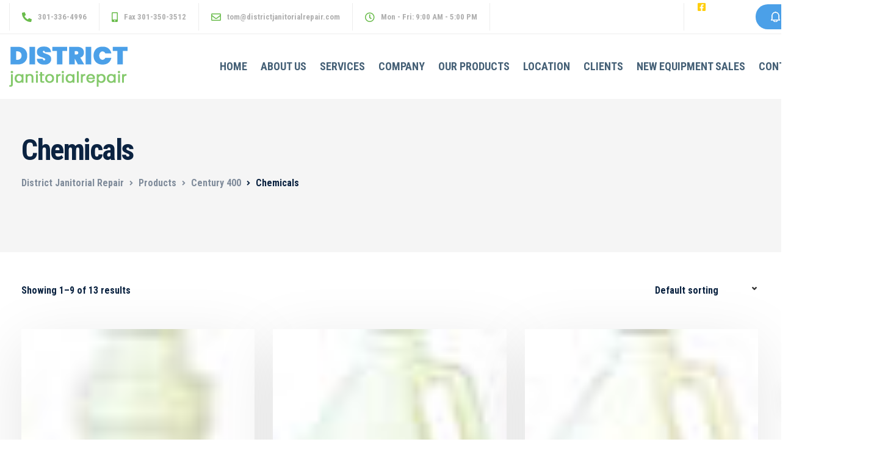

--- FILE ---
content_type: text/html; charset=UTF-8
request_url: https://districtjanitorialrepair.com/product-category/century-400/chemicals/
body_size: 25546
content:

<!DOCTYPE html>
<html lang="en-US">
   <head>
      <meta charset="UTF-8">
      <meta name="viewport" content="width=device-width, initial-scale=1">
      <link rel="profile" href="http://gmpg.org/xfn/11">
      <link rel="pingback" href="https://districtjanitorialrepair.com/xmlrpc.php" />
      <meta name='robots' content='index, follow, max-image-preview:large, max-snippet:-1, max-video-preview:-1' />

	<!-- This site is optimized with the Yoast SEO plugin v24.3 - https://yoast.com/wordpress/plugins/seo/ -->
	<title>Chemicals Archives - District Janitorial Repair</title>
	<link rel="canonical" href="https://districtjanitorialrepair.com/product-category/century-400/chemicals/" />
	<link rel="next" href="https://districtjanitorialrepair.com/product-category/century-400/chemicals/page/2/" />
	<meta property="og:locale" content="en_US" />
	<meta property="og:type" content="article" />
	<meta property="og:title" content="Chemicals Archives - District Janitorial Repair" />
	<meta property="og:url" content="https://districtjanitorialrepair.com/product-category/century-400/chemicals/" />
	<meta property="og:site_name" content="District Janitorial Repair" />
	<meta name="twitter:card" content="summary_large_image" />
	<script type="application/ld+json" class="yoast-schema-graph">{"@context":"https://schema.org","@graph":[{"@type":"CollectionPage","@id":"https://districtjanitorialrepair.com/product-category/century-400/chemicals/","url":"https://districtjanitorialrepair.com/product-category/century-400/chemicals/","name":"Chemicals Archives - District Janitorial Repair","isPartOf":{"@id":"https://districtjanitorialrepair.com/#website"},"primaryImageOfPage":{"@id":"https://districtjanitorialrepair.com/product-category/century-400/chemicals/#primaryimage"},"image":{"@id":"https://districtjanitorialrepair.com/product-category/century-400/chemicals/#primaryimage"},"thumbnailUrl":"https://districtjanitorialrepair.com/wp-content/uploads/2022/04/8.695-195.0_thumb.jpg","breadcrumb":{"@id":"https://districtjanitorialrepair.com/product-category/century-400/chemicals/#breadcrumb"},"inLanguage":"en-US"},{"@type":"ImageObject","inLanguage":"en-US","@id":"https://districtjanitorialrepair.com/product-category/century-400/chemicals/#primaryimage","url":"https://districtjanitorialrepair.com/wp-content/uploads/2022/04/8.695-195.0_thumb.jpg","contentUrl":"https://districtjanitorialrepair.com/wp-content/uploads/2022/04/8.695-195.0_thumb.jpg","width":27,"height":79},{"@type":"BreadcrumbList","@id":"https://districtjanitorialrepair.com/product-category/century-400/chemicals/#breadcrumb","itemListElement":[{"@type":"ListItem","position":1,"name":"Home","item":"https://districtjanitorialrepair.com/"},{"@type":"ListItem","position":2,"name":"Century 400","item":"https://districtjanitorialrepair.com/product-category/century-400/"},{"@type":"ListItem","position":3,"name":"Chemicals"}]},{"@type":"WebSite","@id":"https://districtjanitorialrepair.com/#website","url":"https://districtjanitorialrepair.com/","name":"District Janitorial Repair","description":"District Janitorial Repair provides superior repair and maintenance on your janitorial industrial equipment, such as buffers, carpet extractors, vacuums, floor machines, scrubbers, wet vacs, and burnishers with accurate estimates, factory parts and a rapid turn around time to DC, MD and VA area","potentialAction":[{"@type":"SearchAction","target":{"@type":"EntryPoint","urlTemplate":"https://districtjanitorialrepair.com/?s={search_term_string}"},"query-input":{"@type":"PropertyValueSpecification","valueRequired":true,"valueName":"search_term_string"}}],"inLanguage":"en-US"}]}</script>
	<!-- / Yoast SEO plugin. -->


<link rel='dns-prefetch' href='//fonts.googleapis.com' />
<link rel='preconnect' href='https://fonts.gstatic.com' crossorigin />
<link rel="alternate" type="application/rss+xml" title="District Janitorial Repair &raquo; Feed" href="https://districtjanitorialrepair.com/feed/" />
<link rel="alternate" type="application/rss+xml" title="District Janitorial Repair &raquo; Comments Feed" href="https://districtjanitorialrepair.com/comments/feed/" />
<link rel="alternate" type="application/rss+xml" title="District Janitorial Repair &raquo; Chemicals Category Feed" href="https://districtjanitorialrepair.com/product-category/century-400/chemicals/feed/" />
<style id='wp-img-auto-sizes-contain-inline-css'>
img:is([sizes=auto i],[sizes^="auto," i]){contain-intrinsic-size:3000px 1500px}
/*# sourceURL=wp-img-auto-sizes-contain-inline-css */
</style>
<link rel='stylesheet' id='bootstrap-css' href='https://districtjanitorialrepair.com/wp-content/themes/ekko/core/assets/css/bootstrap.min.css?ver=3.2' media='all' />
<link rel='stylesheet' id='keydesign-style-css' href='https://districtjanitorialrepair.com/wp-content/themes/ekko/style.css?ver=6.9' media='all' />
<style id='keydesign-style-inline-css'>
.tt_button.second-style .iconita,#single-page #comments input[type="submit"]:hover,.tt_button.tt_secondary_button,.tt_button.tt_secondary_button .iconita,.team-carousel .owl-item .team-member.design-creative .team-socials a,.format-quote .entry-wrapper:before,.blog-single-title a:hover,.upper-footer i:hover,.wpb-js-composer .vc_tta-container .vc_tta-tabs.vc_tta-tabs-position-left .vc_tta-tab a:hover,.wpb-js-composer .vc_tta-container .vc_tta-tabs.vc_tta-tabs-position-left .vc_tta-tab.vc_active a,.wpb-js-composer .vc_tta-container .vc_tta-tabs.vc_tta-tabs-position-right .vc_tta-tab a:hover,.wpb-js-composer .vc_tta-container .vc_tta-tabs.vc_tta-tabs-position-right .vc_tta-tab.vc_active a,footer.underline-effect .textwidget a:hover,.kd-price-block .pb-price,.team-member.design-classic .kd-team-contact a:hover,#commentform #submit:hover,.kd-panel-subtitle ul>li:before,.kd-panel-subtitle ol>li:before,.tab-text-container ul>li:before,.side-content-text ul>li:before,.wpb_text_column ul>li:before,.modal-content-contact .redux-social-media-list i:hover,.related-content .portfolio .post-link:hover,.related-content .portfolio h5 a:hover,#posts-content .post-link:hover,.team-member.design-classic .team-socials .fab,.vc_grid-item-mini .blog-detailed-grid .vc_gitem-post-data.vc_gitem-post-data-source-post_date p:before,.vc_grid-item-mini .blog-detailed-grid .vc_gitem-post-data.vc_gitem-post-data-source-post_date div:before,#posts-content.blog-detailed-grid .entry-meta a:hover,.woocommerce div.product .woocommerce-tabs ul.tabs li.active a,.woocommerce div.product .woocommerce-tabs ul.tabs li a:hover,.large-counter .kd_counter_units,.footer_widget .redux-social-media-list i,.woocommerce ul.products li.product .categories a:hover,#single-page .bbp-login-form .user-submit:hover,.woocommerce-page ul.products li.product.woo-minimal-style .button,.woocommerce-page ul.products li.product.woo-minimal-style .added_to_cart,.menubar #main-menu .navbar-nav .mega-menu.menu-item-has-children .dropdown:hover > a,.key-icon-box .ib-link a,.footer-bar .footer-nav-menu ul li a:hover,#popup-modal .close:hover,body.maintenance-mode .container h2,.wpb-js-composer .vc_tta-container .vc_tta.vc_tta-style-classic.vc_tta-tabs-position-top .vc_tta-tabs-container .vc_tta-tabs-list li.vc_active a,.wpb-js-composer .vc_tta-container .vc_tta.vc_tta-style-classic.vc_tta-tabs-position-top .vc_tta-tabs-container .vc_tta-tabs-list li a:hover,blockquote:before,.feature-sections-wrapper .feature-sections-tabs .nav-tabs a:hover i,.feature-sections-wrapper .feature-sections-tabs .nav-tabs li.active a i,.woocommerce nav.woocommerce-pagination ul li a:hover,.port-prev.tt_button,.port-next.tt_button,.upper-footer .socials-widget a:hover .fa,.woocommerce .woocommerce-form-login .button:hover,.footer_widget ul a:hover,.side-content-text ul li:before,span.bbp-admin-links a:hover,#bbpress-forums #bbp-single-user-details #bbp-user-navigation a:hover,.vc_grid-item-mini .vc_gitem-post-data.vc_gitem-post-data-source-post_date div:before,.vc_grid-item-mini .vc_gitem-post-data.vc_gitem-post-data-source-post_author a:before,.vc_grid-item-mini .blog-detailed-grid .vc_btn3-container:hover a,.feature-sections-wrapper .feature-sections-tabs .nav-tabs a:hover,.topbar-lang-switcher ul li a:hover span,.feature-sections-wrapper .feature-sections-tabs .nav-tabs li.active a,div.bbp-breadcrumb a:hover,#bbpress-forums div.bbp-topic-author a.bbp-author-name,#bbpress-forums div.bbp-reply-author a.bbp-author-name,.kd_pie_chart .kd-piechart-icon,.row .vc_toggle_size_md.vc_toggle_simple .vc_toggle_title:hover h4,.row .vc_toggle_size_md.vc_toggle_default .vc_toggle_title:hover h4,.woocommerce .checkout_coupon .button:hover:hover,.woocommerce-page #payment #place_order:hover,.team-member.design-minimal .team-socials a,.woocommerce-cart #single-page table.cart .button:hover,.woocommerce-cart #single-page table.cart .actions .button:hover,.wpb-js-composer .vc_tta-container .vc_tta-color-white.vc_tta-style-modern .vc_tta-tab.vc_active a,.team-member.design-two:hover .team-socials .fab:hover,.team-member.design-two .team-socials .fab:hover,#single-page .return-to-shop a:hover,.woocommerce-error a,.woocommerce-info a,.woocommerce-message a,.woocommerce-cart .wc-proceed-to-checkout a.checkout-button:hover,.navbar-nav li.dropdown:hover .dropdown-menu:hover li a:hover,.woocommerce ul.products li.product h2:hover,.keydesign-cart .buttons .btn,.woocommerce .keydesign-cart .buttons .btn,.woocommerce #payment #place_order:hover,.woocommerce-page #payment #place_order:hover,.portfolio-meta.share-meta .fa:hover,.woocommerce-account #single-page .woocommerce-Button:hover,.woocommerce #respond input#submit:hover,.woocommerce-page ul.products li.product.woo-minimal-style .button:hover,.woocommerce-page ul.products li.product.woo-minimal-style .added_to_cart:hover,.blog_widget ul li a:hover,#posts-content .entry-meta a:hover,.woocommerce a.button:hover,.keydesign-cart:hover .cart-icon,#comments input[type="submit"],.search-submit:hover,.blog-single-content .tags a,.lower-footer a:hover,#posts-content .post .blog-single-title a:hover,#posts-content.blog-minimal-list .blog-single-title a:hover,#posts-content.blog-img-left-list .blog-single-title a:hover,.socials-widget a:hover .fa,.socials-widget a:hover,#customizer .ekko-tooltip,.footer_widget .menu li a:hover,.row .vc_toggle_size_md.vc_toggle_simple .vc_toggle_title:hover h4,#single-page .single-page-content .widget ul li a:hover,#comments .reply a:hover,#comments .comment-meta a:hover,#kd-slider .secondary_slider,#single-page .single-page-content .widget ul li.current-menu-item a,.team-socials .fa:hover,#posts-content .post .tt_button:hover .fa,#posts-content .post .tt_button:hover,.topbar-socials a:hover .fa,.pricing .pricing-price,.pricing-table .tt_button,.topbar-phone .iconsmind-Telephone ,.topbar-email .iconsmind-Mail,.modal-content-contact .key-icon-box .service-heading a:hover,.pricing-table.active .tt_button:hover,.footer-business-content a:hover,.vc_grid-item-mini .vc_gitem-zone .vc_btn3.vc_btn3-style-custom,.star-rating span,.es-accordion .es-heading h4 a:hover,.keydesign-cart ul.product_list_widget .cart-item:hover,.woocommerce .keydesign-cart ul.product_list_widget .cart-item:hover,#customizer .options a:hover i,.woocommerce .price_slider_wrapper .price_slider_amount .button,#customizer .options a:hover,#single-page input[type="submit"]:hover,#posts-content .post input[type="submit"]:hover,.active .pricing-option i,#comments .reply a:hover,.meta-content .tags a:hover,.navigation.pagination .next,.woocommerce-cart#single-page table.cart .product-name a:hover,.navigation.pagination .prev,.product_meta a:hover,.tags a:hover,.tagcloud a:hover,.tt_button.second-style,.lower-footer .pull-right a:hover,.woocommerce-review-link:hover,.section .wpcf7-mail-sent-ok,.blog-header-form .wpcf7-mail-sent-ok,.upper-footer .modal-menu-item,.video-socials a:hover .fa,.kd_pie_chart .pc-link a:hover,.vc_grid-item-mini .vc_gitem_row .vc_gitem-col h4:hover,.fa,.far,.fas,.fab,.wpcf7 .wpcf7-submit:hover,.contact .wpcf7-response-output,.video-bg .secondary-button:hover,#headerbg li a.active,#headerbg li a.active:hover,.footer-nav a:hover ,.wpb_wrapper .menu a:hover ,.text-danger,.blog_widget ul li a:before,.pricing i,.content-area .vc_grid .vc_gitem-zone-c .vc_general,code,#single-page .single-page-content ul li:before,.subscribe-form header .wpcf7-submit,#posts-content .page-content ul li:before,.chart-content .nc-icon-outline,.chart,.row .vc_custom_heading a:hover,.secondary-button-inverse,.primary-button.button-inverse:hover,.primary-button,a,.kd-process-steps .pss-step-number span,.navbar-default .navbar-nav > .active > a,.pss-link a:hover,.kd_number_string,.featured_content_parent .active-elem h4,.contact-map-container .toggle-map:hover .fa,.contact-map-container .toggle-map:hover,.testimonials.slider .tt-container:before,.tt_button:hover,div.wpforms-container-full .wpforms-form input[type=submit]:hover,div.wpforms-container-full .wpforms-form button[type=submit]:hover,.nc-icon-outline,.phb-simple-link:hover,.content-area .vc_grid-item-mini:hover .vc_gitem-zone-c .vc_gitem_row .vc_gitem-col h4,.woocommerce ul.products li.product h3:hover,.wpb_text_column ol>li:before,.wpb_text_column ul>li:before,.key-icon-box .ib-link a:hover,.features-tabs .tab-controls li a:hover,.features-tabs.tab-img-fullwidth li.active a,.wp-block-button .wp-block-button__link:hover,.wp-block-archives li a:hover,.wp-block-categories.wp-block-categories-list li a:hover,.cb-container .cb-img-area i,.kd-counter-icon i,.features-tabs .tab-controls li i,.key-icon-box i,.business-info-wrapper .toggle-map-info,.process-icon i,.kd-progress-icon i,.side-content-wrapper i.section-icon {color: #FFCE0E;}.navbar.navbar-default.navbar-shrink .menubar .navbar-nav .active > a,.navbar.navbar-default .menubar .navbar-nav .active > a {color: #FFCE0E!important;}.play-btn-primary-color .play-video:hover,.play-btn-primary-color .play-video,.play-btn-primary-color.play-video:hover,.play-btn-primary-color.play-video,.search .search-form .search-field,.feature-sections-wrapper .feature-sections-tabs .nav-tabs li.active a,.blog_widget .woocommerce-product-search .search-field,.features-tabs.tab-img-fullwidth li.active a,.pricing-table.active,.key-icon-box:hover .ib-wrapper,.cb-container:hover,.modal-content-inner .wpcf7-not-valid-tip,.section .wpcf7-mail-sent-ok,.toggle-map-info:hover,.blog-header-form .wpcf7-mail-sent-ok,.blog-header-form .wpcf7-not-valid-tip,.section .wpcf7-not-valid-tip,.kd-side-panel .wpcf7-not-valid-tip,.kd-process-steps.process-checkbox-template .pss-item:before,.kd-process-steps.process-checkbox-template,.kd-separator,.kd-separator .kd-separator-line {border-color: #FFCE0E;}.pricing .pricing-price.sale-yes .pt-normal-price:after,.woocommerce .single_variation_wrap button.button.alt.disabled,.video-modal .modal-content .close:hover,#single-page .bbp-login-form .user-submit,.bbpress #user-submit,.gform_wrapper .gform_footer input.button,.gform_wrapper .gform_footer input[type=submit],input[type="button"].ninja-forms-field,.modal-content-inner .wpcf7-submit:hover,.searchform #searchsubmit,#kd-slider,.kd-contact-form.light_background .wpcf7 .wpcf7-submit,.footer-newsletter-form .wpcf7 .wpcf7-submit,.kd_progressbarfill,.phone-wrapper,.wpb_wrapper #loginform .button,.woocommerce input.button,.email-wrapper,.woocommerce ul.products li.product .added_to_cart:hover,.footer-business-info.footer-socials a:hover,.parallax.with-overlay:after,.content-area .vc_grid-filter>.vc_grid-filter-item span:after,.tt_button.tt_secondary_button:hover,.pricing-table .tt_button:hover,.modal-content-inner .wpcf7-not-valid-tip,.kd-side-panel .wpcf7-not-valid-tip,.tt_button.second-style:hover,.pricing-table.active .tt_button,#customizer .screenshot a,.heading-separator,.blog-header-form .wpcf7-not-valid-tip,.section .wpcf7-not-valid-tip,.port-prev.tt_button:hover,.port-next.tt_button:hover,.owl-buttons div:hover,.row .vc_toggle_default .vc_toggle_icon,.row .vc_toggle_default .vc_toggle_icon::after,.row .vc_toggle_default .vc_toggle_icon::before,.woocommerce #respond input#submit,.woocommerce a.button,.upper-footer .modal-menu-item:hover,.contact-map-container .toggle-map,.portfolio-item .portfolio-content,.tt_button,#wrapper .vc_grid-btn-load_more .vc_general,.owl-dot span,.woocommerce a.remove:hover,.pricing .secondary-button.secondary-button-inverse:hover,.with-overlay .parallax-overlay,.secondary-button.secondary-button-inverse:hover,.secondary-button,#kd-slider .bullet-bar.tparrows,.primary-button.button-inverse,#posts-content .post input[type="submit"],.btn-xl,.with-overlay,.vc_grid-item-mini .vc_gitem-zone .vc_btn3.vc_btn3-style-custom:hover,.woocommerce .price_slider_wrapper .ui-slider-horizontal .ui-slider-range,.separator,.woocommerce button.button,.cb-container.cb_main_color:hover,.keydesign-cart .buttons .btn:hover,.woocommerce .keydesign-cart .buttons .btn:hover,.woocommerce ul.products li.product .button:hover,#single-page #comments input[type="submit"]:hover,.contact-map-container .toggle-map:hover,.wpcf7 .wpcf7-submit:hover,.owl-dot span,.features-tabs .tab.active,.pricing-table.DetailedStyle.active .pricing-title .pricing-title-content,.content-area .vc_grid .vc-gitem-zone-height-mode-auto.vc_gitem-zone.vc_gitem-zone-a:before,.row .vc_toggle_simple .vc_toggle_title:hover .vc_toggle_icon::after,.row .vc_toggle_simple .vc_toggle_title:hover .vc_toggle_icon::before,.wpcf7 .wpcf7-submit,.navigation.pagination .next:hover,#single-page .vc_col-sm-3 .wpcf7 .wpcf7-submit,.spinner:before,.toggle-map-info:hover,.content-area .vc_grid .vc_gitem-zone-c .vc_general:hover,.content-area .vc_grid-item-mini .vc_gitem-animate-fadeIn .vc_gitem-zone.vc_gitem-zone-a:before,.keydesign-cart .badge,.tags a:after,.tagcloud a:after,div.wpcf7 .wpcf7-form .ajax-loader,#bbp_search_submit,div.wpforms-container-full .wpforms-form input[type=submit],div.wpforms-container-full .wpforms-form button[type=submit],.comparison-pricing-table .vc_custom_heading.active,.comparison-pricing-table .pricing-row.active,#commentform #submit,footer.underline-effect .textwidget a:after,footer.underline-effect .navbar-footer li a:after,footer.underline-effect .footer_widget .menu li a:after,#main-menu.underline-effect .navbar-nav .mega-menu .dropdown-menu .menu-item a:after,#main-menu.underline-effect .navbar-nav .menu-item .dropdown-menu .menu-item a:after,.kd-process-steps.process-checkbox-template .pss-step-number span:before,.kd-process-steps.process-checkbox-template .pss-step-number:before,.kd-process-steps.process-checkbox-template .pss-item:before,.blog-page-numbers li.active a,.woocommerce nav.woocommerce-pagination ul li span.current,.woocommerce span.onsale,.kd-price-switch input:checked + .price-slider,.team-member.design-classic .kd-team-contact .kd-team-email:before,.team-member.design-classic .kd-team-contact .kd-team-phone:before,.team-member.design-creative .team-image:before,.team-member.design-creative .team-content-hover:before,.testimonials.slider.with-image .tt-content .tt-container,.ib-hover-2.key-icon-box:hover .ib-wrapper,#main-menu.background-dropdown-effect .navbar-nav .menu-item-has-children .dropdown-menu a:hover,.team-member.design-classic .team-socials a:after,.woocommerce .price_slider_wrapper .ui-slider .ui-slider-handle,.navigation.pagination .prev:hover,.kd-panel-phone:after,.kd-panel-email:after,.kd-panel-social-list .redux-social-media-list a:after,footer.underline-effect .footer_widget ul li.cat-item a:after,.play-btn-primary-color .play-video,.wp-block-button__link {background-color: #FFCE0E;}#single-page .bbp-login-form .user-submit,#single-page #comments input[type="submit"]:hover,.navigation.pagination .next,.navigation.pagination .prev,.upper-footer .modal-menu-item,.wpcf7 .wpcf7-submit:hover,.tt_button,#wrapper .vc_grid-btn-load_more .vc_general,div.wpforms-container-full .wpforms-form input[type=submit]:hover,div.wpforms-container-full .wpforms-form button[type=submit]:hover,.navigation.pagination .next,.navigation.pagination .prev,.woocommerce ul.products li.product .button:hover,.woocommerce .price_slider_wrapper .ui-slider .ui-slider-handle,.pricing.active,.vc_grid-item-mini .vc_gitem-zone .vc_btn3.vc_btn3-style-custom,.primary-button.button-inverse:hover,.primary-button.button-inverse,.keydesign-cart .buttons .btn,.woocommerce .keydesign-cart .buttons .btn,.wpcf7 .wpcf7-submit,.wpb_wrapper #loginform .button,.owl-buttons div:hover,.woocommerce button.button,.woocommerce a.button,.content-area .vc_grid .vc_gitem-zone-c .vc_general,#commentform #submit,div.wpforms-container-full .wpforms-form input[type=submit],div.wpforms-container-full .wpforms-form button[type=submit],.wp-block-button__link,#posts-content .post input[type="submit"],.woocommerce ul.products li.product .added_to_cart,.woocommerce input.button,.owl-dot.active span,.owl-dot:hover span {border: 2px solid #FFCE0E;}div.wpcf7 .wpcf7-form .ajax-loader {border: 5px solid #FFCE0E;}.blog_widget .woocommerce-product-search .search-field,.blog_widget .search-form .search-field,.page-404 .tt_button,#wrapper .widget-title,.blockquote-reverse,.testimonials.slider.owl-dot.active span,.tags a:hover,.tagcloud a:hover,.contact-map-container .toggle-map:hover,.navigation.pagination .next:hover,.navigation.pagination .prev:hover,.contact .wpcf7-response-output,.video-bg .secondary-button,#single-page .single-page-content .widget .widgettitle,.image-bg .secondary-button,.contact .wpcf7-form-control-wrap textarea.wpcf7-form-control:focus,.contact .wpcf7-form-control-wrap input.wpcf7-form-control:focus,.team-member-down:hover .triangle,.team-member:hover .triangle,.comparison-pricing-table .vc_custom_heading.active,.comparison-pricing-table .pricing-row.active,.features-tabs .tab.active:after,.tabs-image-left.features-tabs .tab.active:after,.secondary-button-inverse,.kd-process-steps.process-number-template ul li:hover,.wpb-js-composer .vc_tta-container .vc_tta.vc_tta-style-classic.vc_tta-tabs-position-top .vc_tta-tabs-container .vc_tta-tabs-list li.vc_active a,.vc_separator .vc_sep_holder .vc_sep_line {border-color: #FFCE0E;}.wpb-js-composer .vc_tta-container .vc_tta-tabs.vc_tta-tabs-position-left .vc_tta-tab.vc_active a,.wpb-js-composer .vc_tta-container .vc_tta-tabs.vc_tta-tabs-position-right .vc_tta-tab.vc_active a,.wpb-js-composer .vc_tta-container .vc_tta-tabs.vc_tta-tabs-position-left .vc_tta-tab.vc_active,.wpb-js-composer .vc_tta-container .vc_tta-tabs.vc_tta-tabs-position-right .vc_tta-tab.vc_active {border-bottom-color: #FFCE0E;}.wpb-js-composer .vc_tta-container.vc_tta-tabs.vc_tta-tabs-position-left .vc_tta-tab:before {border-right: 9px solid #FFCE0E;}.wpb-js-composer .vc_tta-container .vc_tta.vc_tta-style-classic.vc_tta-tabs-position-top .vc_tta-tabs-container .vc_tta-tabs-list li:before {border-top: 9px solid #FFCE0E;}#wrapper .vc_grid-btn-load_more .vc_general:hover,.tt_button.btn_secondary_color.tt_secondary_button:hover,.tt_button.btn_secondary_color,#wrapper.btn-hover-2 .wpcf7 .wpcf7-submit:hover,.btn-hover-2 #commentform #submit:hover,.btn-hover-2 .kd-panel-contact .wpcf7-submit:hover,.play-btn-secondary-color .play-video {background-color: #0B2341;}.tt_button.btn_secondary_color.tt_secondary_button,.tt_button.btn_secondary_color:hover {color: #0B2341;}.tt_button.btn_secondary_color {border: 2px solid #0B2341;}#wrapper .vc_grid-btn-load_more .vc_general:hover,.play-btn-secondary-color .play-video:hover,.play-btn-secondary-color .play-video,.play-btn-secondary-color.play-video:hover,.play-btn-secondary-color.play-video,#wrapper.btn-hover-2 .wpcf7 .wpcf7-submit:hover,.btn-hover-2 #commentform #submit:hover,.btn-hover-2 .kd-panel-contact .wpcf7-submit:hover {border-color: #0B2341;}h1,h2,h3,h4,h5,.wp-block-search .wp-block-search__label,.kd_progress_bar .kd_progb_head .kd-progb-title h4,.es-accordion .es-heading h4 a,.wpb-js-composer .vc_tta-color-white.vc_tta-style-modern .vc_tta-tab>a:hover,#comments .fn,#comments .fn a,.portfolio-block h4,.rw-author-details h4,.testimonials.slider .author,.vc_grid-item-mini .vc_gitem_row .vc_gitem-col h4,.team-content h5,.key-icon-box .service-heading,.post a:hover,.kd_pie_chart .kd_pc_title,.kd_pie_chart .pc-link a,.testimonials .tt-content h4,.kd-photobox .phb-content h4,.kd-process-steps .pss-text-area h4,.widget-title,.kd-promobox .prb-content h4,.bp-content h4,.reply-title,.product_meta,.blog-header .section-heading,.tcards-title,.tcards_header .tcards-name,.woocommerce-result-count,.pss-link a,.navbar-default .nav li a,.logged-in .navbar-nav a,.navbar-nav .menu-item a,.woocommerce table.shop_attributes th,.portfolio-block strong,.keydesign-cart .nc-icon-outline-cart,.portfolio-meta.share-meta .fa,.subscribe input[type="submit"],.es-accordion .es-speaker-container .es-speaker-name,.pricing-title,.woocommerce-cart#single-page table.cart .product-name a,.wpb-js-composer .vc_tta-container .vc_tta-color-white.vc_tta-style-modern .vc_tta-tab>a,.rw_rating .rw-title,.group_table .label,.cb-container.cb_transparent_color:hover .cb-heading,.app-gallery .ag-section-desc h4,.single-post .wpb_text_column strong,.owl-buttons div,#single-page .single-page-content .widget ul li a,.modal-content-contact .key-icon-box .service-heading a,.woocommerce-ordering select,.woocommerce div.product .woocommerce-tabs .panel #reply-title,.page-404 .section-subheading,.showcoupon:hover,.pricing-table .pricing-img i,.navbar-default .navbar-nav > li > a:hover,.testimonials.slider.with-image .tt-container h6,.socials-widget a:hover .fa,.socials-widget a:hover,.owl-nav div,#comments label,.author-box-wrapper .author-name h6,.keydesign-cart .empty-cart,.play-video:hover .fa-play,.author-website,.post-link:hover,#comments .reply a:hover,.author-desc-wrapper a:hover,.blog-single-content .tags a:hover,.woocommerce #coupon_code,.woocommerce .quantity .qty,.kd-price-block .pb-content-wrap .pb-pricing-wrap,.blog-single-title a,.topbar-phone a:hover,.topbar-email a:hover,.topbar #menu-topbar-menu li a:hover,.navbar-topbar li a:hover,.fa.toggle-search:hover,.business-info-header i,.tt_secondary_button.tt_third_button:hover,.tt_secondary_button.tt_third_button:hover .fa,.keydesign-cart .subtotal,#single-page p.cart-empty,blockquote cite,.cta-icon i,.pricing .pricing-option strong,.pricing-table.DetailedStyle .pricing .pricing-price,body.maintenance-mode .countdown,.mobile-cart .keydesign-cart,body.woocommerce-page .entry-header .section-heading,.feature-sections-wrapper .feature-sections-tabs .nav-tabs a,.team-member.design-minimal .team-socials a:hover,.content-area .vc_grid-filter>.vc_grid-filter-item:hover>span,.key-icon-box .ib-link a:hover,.rw-link a:hover,.tcards-link a:hover,.team-link a:hover,.feature-sections-wrapper .side-content-wrapper .simple-link:hover,.woocommerce ul.products li.product .price,.woocommerce-page ul.products li.product.woo-minimal-style:hover .button:hover,.breadcrumbs,.kd_pie_chart .pc_percent_container,.product_meta a:hover,.modal-content-contact .key-icon-box.icon-left.icon-default .fa,.navbar-default .nav:hover > li.dropdown:hover > a,.menubar #main-menu .navbar-nav .mega-menu.menu-item-has-children .dropdown > a,#posts-content.blog-detailed-grid .entry-meta a,.woocommerce nav.woocommerce-pagination ul li a,.content-area .vc_grid-filter>.vc_grid-filter-item.vc_active>span,.feature-sections-wrapper .feature-sections-tabs .nav-tabs a i,.vc_toggle_simple .vc_toggle_title .vc_toggle_icon::after,.vc_toggle_simple .vc_toggle_title .vc_toggle_icon::before,.testimonials .tt-content .content,.es-accordion .es-time,.es-accordion .es-time i,.related-content .portfolio .post-link,.phb-simple-link,.ps-secondary-variant,.ps-default-variant,.vc_custom_heading.post-link,#posts-content .post-link {color: #0b2341;}.ib-link.iconbox-main-color a:hover{color: #0b2341 !important;}.vc_toggle.vc_toggle_default .vc_toggle_icon,.row .vc_toggle_size_md.vc_toggle_default .vc_toggle_title .vc_toggle_icon:before,.row .vc_toggle_size_md.vc_toggle_default .vc_toggle_title .vc_toggle_icon:after,.searchform #searchsubmit:hover {background-color: #0b2341;}.menubar #main-menu .navbar-nav .mega-menu.menu-item-has-children .dropdown > a {color: #456076 !important;}.navbar-default .navbar-toggle .icon-bar,.navbar-toggle .icon-bar:before,.navbar-toggle .icon-bar:after {background-color: #456076;}.kd-contact-form.light_background .wpcf7 .wpcf7-submit:hover {background-color: #0b2341 !important;}.kd_counter_number:after {background-color: #878b92;}.testimonials.slider .owl-dot:hover span {border-color: #0b2341;}.cb-container.cb_transparent_color:hover .cb-text-area p {color: #878b92;}.wpcf7 .wpcf7-text::-webkit-input-placeholder { color: #0b2341; }.wpcf7 .wpcf7-text::-moz-placeholder { color: #0b2341; }.wpcf7 .wpcf7-text:-ms-input-placeholder { color: #0b2341; }.wpcf7-form-control-wrap .wpcf7-textarea::-webkit-input-placeholder { color: #0b2341; }.wpcf7-form-control-wrap .wpcf7-textarea::-moz-placeholder {color: #0b2341; }.wpcf7-form-control-wrap .wpcf7-textarea:-ms-input-placeholder {color: #0b2341; }.footer-newsletter-form .wpcf7-form .wpcf7-email,.footer-business-info.footer-socials a,.upper-footer {background-color: #1F1F1F;}.upper-footer {border-color: #1F1F1F;}.footer-business-info,.lower-footer {background-color: #0F0F0F;}.lower-footer,.upper-footer,.upper-footer .socials-widget .fa,.footer_widget p {color: #DDDDDD;}.upper-footer i,.upper-footer .widget-title,.upper-footer .modal-menu-item {color: #FFFFFF;}.upper-footer .widget-title,.upper-footer #wp-calendar caption,.footer_widget .menu li a,.lower-footer ul li.cat-item a,.footer-nav-menu .navbar-footer li a,.lower-footer span,.lower-footer a {font-weight: 700;font-size: 15px;}.transparent-navigation .navbar.navbar-default.navbar-shrink .topbar-lang-switcher ul:not(:hover) li a,.transparent-navigation .navbar.navbar-default.navbar-shrink .topbar-search .fa.toggle-search,.transparent-navigation .navbar.navbar-default.navbar-shrink #menu-topbar-menu li a,.transparent-navigation .navbar.navbar-default.navbar-shrink .navbar-topbar li a,.transparent-navigation .navbar.navbar-default.navbar-shrink .topbar-phone .iconsmind-Telephone,.transparent-navigation .navbar.navbar-default.navbar-shrink .topbar-email .iconsmind-Mail,.transparent-navigation .navbar.navbar-default.navbar-shrink .topbar-phone a,.transparent-navigation .navbar.navbar-default.navbar-shrink .topbar-email a,.transparent-navigation .navbar.navbar-default.navbar-shrink .topbar-contact .fa,.topbar-lang-switcher ul li a,.cart-icon-container,.topbar-lang-switcher,.topbar-menu,.topbar-extra-content .topbar-search,.topbar-extra-content .fa.toggle-search,.topbar-phone .iconsmind-Telephone,.topbar-email .iconsmind-Mail,.topbar .redux-social-media-list a .fab,.navbar.navbar-default .topbar-contact i,.navbar.navbar-default .topbar-phone a,.navbar.navbar-default .topbar-email a,.navbar.navbar-default .topbar-opening-hours,.transparent-navigation .navbar.navbar-default.navbar-shrink .topbar-opening-hours {color: #0B2341 !important;}.topbar-extra-content .keydesign-cart svg {fill: #0B2341 !important;}.topbar-lang-switcher ul li a:hover span,.topbar-search .fa.toggle-search:hover,#menu-topbar-menu a:hover,.topbar .redux-social-media-list a:hover .fab,.navbar-topbar a:hover,.transparent-navigation #menu-topbar-menu li a:hover,.transparent-navigation .navbar.navbar-default .topbar-phone a:hover,.transparent-navigation .navbar.navbar-default .topbar-email a:hover,.navbar.navbar-default .topbar-phone a:hover,.navbar.navbar-default .topbar-email a:hover {color: #FFCE0E !important;}.navbar.navbar-default.contained .container,.navbar.navbar-default .menubar,.navbar.navbar-default.navbar-shrink.fixed-menu,.keydesign-cart .keydesign-cart-dropdown,.navbar.navbar-default .dropdown-menu,#main-menu .navbar-nav .mega-menu > .dropdown-menu:before {background-color: #FFFFFF !important;}.mobile-search,.mobile-search .fa.toggle-search,.navbar-default .menu-item-has-children .mobile-dropdown,.navbar-default .menu-item-has-children:hover .dropdown-menu .dropdown:before,.navbar.navbar-default .mobile-cart .keydesign-cart .cart-icon,.keydesign-cart .nc-icon-outline-cart,.transparent-navigation .navbar.navbar-default .menubar .navbar-nav .dropdown-menu a,.navbar.navbar-default .menubar .navbar-nav a {color: #456076 !important;}.mobile-cart .keydesign-cart svg {fill: #456076}@media (min-width: 960px) {.transparent-navigation .navbar.navbar-default,.transparent-navigation .navbar.navbar-default .container,.transparent-navigation .navbar.navbar-default.contained,.transparent-navigation .navbar .topbar,.transparent-navigation .navbar .menubar {background-color: transparent !important;}.transparent-navigation .navbar:not(.navbar-shrink) #menu-topbar-menu li a,.transparent-navigation .navbar:not(.navbar-shrink) .navbar-topbar li a,.transparent-navigation .navbar:not(.navbar-shrink) .topbar-phone .iconsmind-Telephone,.transparent-navigation .navbar:not(.navbar-shrink) .topbar-email .iconsmind-Mail,.transparent-navigation .navbar:not(.navbar-shrink) .topbar-socials a .fab,.transparent-navigation .navbar:not(.navbar-shrink) .navbar.navbar-default .topbar-phone a,.transparent-navigation .navbar:not(.navbar-shrink) .topbar-email a,.transparent-navigation .navbar:not(.navbar-shrink) .topbar-contact i,.transparent-navigation .navbar:not(.navbar-shrink) .topbar-contact span,.transparent-navigation .navbar:not(.navbar-shrink) .topbar-opening-hours,.transparent-navigation .topbar-lang-switcher ul,.transparent-navigation .topbar-lang-switcher ul:not(:hover) li a,.transparent-navigation .navbar.navbar-default:not(.navbar-shrink) .topbar-search .fa.toggle-search:not(.fa-times),.transparent-navigation .navbar.navbar-default:not(.navbar-shrink) .nav > .menu-item > a,.transparent-navigation .navbar:not(.navbar-shrink) .keydesign-cart .cart-icon,.transparent-navigation .keydesign-cart .badge,.transparent-navigation #logo .logo {color: #FFFFFF !important;}.transparent-navigation .navbar.navbar-default:not(.navbar-shrink) .keydesign-cart svg,.transparent-navigation .navbar:not(.navbar-shrink) .topbar .keydesign-cart svg {fill: #FFFFFF !important;}.transparent-navigation .navbar.navbar-default.navbar-shrink .keydesign-cart svg {fill: #0B2341 !important;}}#logo .logo {color: #0B2341 !important;}.transparent-navigation .navbar-shrink #logo .logo,.navbar-shrink #logo .logo {color: #0B2341 !important;}body,.box,.cb-text-area p,body p ,.upper-footer .search-form .search-field,.upper-footer select,.footer_widget .wpml-ls-legacy-dropdown a,.footer_widget .wpml-ls-legacy-dropdown-click a {color: #878b92;font-weight: 400;font-family: Roboto Condensed;font-size: 16px;line-height: 26px;}.key-icon-box a p,.key-icon-box a:hover p {color: #878b92;}.container #logo .logo {font-size: 25px;}.container h1 {color: #0b2341;font-weight: 700;font-family: Roboto Condensed;}.container h2,#popup-modal .modal-content h2,h2.blog-single-title a{color: #0b2341;font-weight: 700;font-family: Roboto Condensed;font-size: 40px;line-height: 50px;letter-spacing: -0.75px;}.container h3 {color: #0b2341;font-weight: 700;font-family: Roboto Condensed;}.content-area .vc_grid-item-mini .vc_gitem_row .vc_gitem-col h4,.container h4,.kd-photobox .phb-content h4,.content-area .vc_grid-item-mini .vc_gitem_row .vc_gitem-col h4 {color: #0b2341;font-weight: 700;font-family: Roboto;}.vc_grid-item-mini .vc_custom_heading h5,.container h5 {color: #0b2341;font-weight: 700;font-family: Roboto;font-size: 19px;line-height: 29px;letter-spacing: 0px;}.container h6,.key-icon-box h6.service-heading {}.topbar-phone,.topbar-email,.topbar-socials a,#menu-topbar-menu a,.navbar-topbar a,.topbar-opening-hours,.topbar-lang-switcher ul li span {font-weight: 700;}body .navbar-default .nav li a,body .modal-menu-item {font-weight: 700;font-family: Roboto Condensed;font-size: 18px;text-transform: uppercase;}body,#wrapper,.back-to-top,.comment-body,.portfolio-navigation-links,.woocommerce form.checkout_coupon,.woocommerce form.login,.woocommerce form.register,#commentform textarea,#single-page #comments input[type="text"],#single-page #comments input[type="email"],#comments input[type="text"],#comments input[type="email"],#comments input[type="url"],.blog_widget .woocommerce-product-search .search-field,.blog_widget .search-form .search-field,.woocommerce-checkout #single-page table {background-color: #FFFFFF;}.entry-header.blog-header {background-color: #0B2341;}.search:not(.post-type-archive-product) .breadcrumbs,.search .entry-header .section-heading,.archive.author .breadcrumbs,.archive.author .entry-header .section-heading,.archive.category .breadcrumbs,.archive.category .entry-header .section-heading,.archive.tag .breadcrumbs,.archive.tag .entry-header .section-heading,.archive.date .breadcrumbs,.archive.date .entry-header .section-heading,.blog .breadcrumbs,.blog .entry-header .section-heading,.blog .entry-header .section-subheading {color: #FFFFFF;}.hover_solid_primary:hover { background-color: #FFCE0E !important; border-color: #FFCE0E !important; color: #fff !important;}.btn-hover-2 .tt_button.tt_primary_button.btn_primary_color:hover {background-color: #FFCE0E !important;}.btn-hover-2 .hover_solid_primary.tt_button::before {background-color: #FFCE0E !important;}.btn-hover-2 .hover_solid_primary.tt_button:hover {border-color: #FFCE0E !important;}.hover_solid_secondary:hover { background-color: #0B2341 !important; border-color: #0B2341 !important; color: #fff !important;}.vc_grid-item-mini .blog-detailed-grid .vc_btn3-container:hover a,.btn-hover-2 .tt_button:hover,.woocommerce .btn-hover-2 ul.products li.product.woo-detailed-style .added_to_cart:hover,.woocommerce .btn-hover-2 ul.products li.product.woo-detailed-style .button:hover,.btn-hover-2 .woocommerce ul.products li.product.woo-detailed-style .added_to_cart:hover,.btn-hover-2 .woocommerce ul.products li.product.woo-detailed-style .button:hover { color: #fff !important; border-color: #0B2341 !important;}.btn-hover-2 .tt_button.tt_primary_button.btn_secondary_color:hover,.btn-hover-2 .tt_button::before,.woocommerce .btn-hover-2 ul.products li.product.woo-detailed-style .added_to_cart::before,.woocommerce .btn-hover-2 ul.products li.product.woo-detailed-style .button::before,.btn-hover-2 .woocommerce ul.products li.product.woo-detailed-style .added_to_cart::before,.btn-hover-2 .woocommerce ul.products li.product.woo-detailed-style .button::before { background-color: #0B2341 !important;}.hover_outline_primary:hover { background-color: #FFCE0E !important; border-color: #FFCE0E !important; background: transparent !important;}.hover_outline_secondary:hover { color: #0B2341 !important; border-color: #0B2341 !important; background-color: transparent !important;}.wpb_wrapper #loginform .input,.woocommerce-product-search .search-field,.search-form .search-field,.wpcf7 input[type="date"],.wpcf7 .wpcf7-text,.wpcf7 .wpcf7-email,.wpcf7 .wpcf7-select,.wpcf7 .wpcf7-select,.wpcf7-form textarea,.wpb_wrapper #loginform .input,.wpcf7 input[type="date"],.wpcf7 .wpcf7-text,.wpcf7 .wpcf7-email,.wpcf7 .wpcf7-select,.modal-content-inner .wpcf7 .wpcf7-text,.modal-content-inner .wpcf7 .wpcf7-email {}.woocommerce ul.products li.product .added_to_cart,.woocommerce ul.products li.product .button,.woocommerce div.product form.cart .button,.tt_button,.wpcf7 .wpcf7-submit,.content-area .vc_grid .vc_gitem-zone-c .vc_general,.tt_button.modal-menu-item,.vc_grid-item-mini .blog-detailed-grid .vc_btn3-container a,.pricing-table .tt_button,.pricing-table.active .tt_button {color: #0b2341;font-size: 15px;}.tt_button .iconita {color: #0b2341;}.tt_button:hover,.wpcf7 .wpcf7-submit:hover,.content-area .vc_grid .vc_gitem-zone-c .vc_general:hover,.tt_button.modal-menu-item:hover,.kd-panel-phone a,.kd-panel-email a,.kd-panel-social-list .redux-social-media-list a .fab,.kd-panel-phone .fa,.kd-panel-email .fa,.team-member.design-classic .team-socials .fab,.team-member.design-classic .kd-team-contact a,.team-member.design-classic .fa,.team-member.design-classic .kd-team-contact a:hover,.vc_grid-item-mini .blog-detailed-grid .vc_btn3-container:hover a {color: #0b2341;}.woocommerce ul.products li.product .added_to_cart,.woocommerce ul.products li.product .button,.woocommerce div.product form.cart .button,#commentform #submit,#wrapper .vc_grid-btn-load_more .vc_general,.tt_button,.wpcf7 .wpcf7-submit,.content-area .vc_grid .vc_gitem-zone-c .vc_general,.tt_button.modal-menu-item,.vc_grid-item-mini .blog-detailed-grid .vc_btn3-container a {border-width: 2px!important;}.woocommerce ul.products li.product .added_to_cart,.woocommerce ul.products li.product .button,.woocommerce div.product form.cart .button,#commentform #submit,#wrapper .vc_grid-btn-load_more .vc_general,.tt_button,.wpcf7 .wpcf7-submit,.content-area .vc_grid .vc_gitem-zone-c .vc_general,.tt_button.modal-menu-item {padding-top: 12px;padding-bottom: 12px;padding-left: 35px;padding-right: 35px;}.rw-authorimg img,.woocommerce #review_form #commentform input[type="text"],.woocommerce #review_form #commentform input[type="email"],.woocommerce #review_form #respond #comment,.wpcf7 .wpcf7-text,.wpcf7 .wpcf7-number,.wpcf7-form textarea,.wpcf7 .wpcf7-email,.wpcf7 .wpcf7-select,.wpcf7 input[type="date"],.blog-header-form .wpcf7 .wpcf7-email,.section .wpcf7-not-valid-tip,.kd-side-panel .wpcf7-not-valid-tip,#single-page #comments input[type="text"],#single-page #comments input[type="email"],#single-page #comments input[type="url"],#single-page #comments textarea,#comments input[type="text"],#comments input[type="email"],#comments input[type="url"],#comments textarea,.wpb_wrapper #loginform .input,.woocommerce #wrapper .quantity .qty,.features-tabs .tab-controls li a,.woocommerce-checkout .woocommerce form .form-row select,.woocommerce-checkout .woocommerce form .form-row input.input-text,.woocommerce-checkout .woocommerce form .form-row textarea,.woocommerce-checkout #single-page .select2-container--default .select2-selection--single,.woocommerce-checkout .woocommerce #coupon_code,.woocommerce-cart #single-page table.cart .quantity .qty,.woocommerce .coupon #coupon_code {border-radius: 0px;}.vc_wp_search .search-field,.rw-authorimg img,.add_to_cart_button,.woocommerce-error .button,.woocommerce-info .button,.woocommerce-message .button,div.wpforms-container-full .wpforms-form input[type=submit],div.wpforms-container-full .wpforms-form button[type=submit],div.wpforms-container-full .wpforms-form input[type=email],div.wpforms-container-full .wpforms-form input[type=number],div.wpforms-container-full .wpforms-form input[type=search],div.wpforms-container-full .wpforms-form input[type=text],div.wpforms-container-full .wpforms-form input[type=url],div.wpforms-container-full .wpforms-form select,div.wpforms-container-full .wpforms-form textarea,.wpforms-confirmation-container-full,div[submit-success] > .wpforms-confirmation-container-full:not(.wpforms-redirection-message),.bbp-login-form .bbp-username input,.bbp-login-form .bbp-email input,.bbp-login-form .bbp-password input,.blog_widget #bbp_search,#bbpress-forums #bbp-search-form #bbp_search,#user-submit,#bbp_search_submit,.woocommerce ul.products li.product .added_to_cart,.woocommerce ul.products li.product .button,#commentform #submit,#single-page #commentform #submit,#wrapper .vc_grid-btn-load_more .vc_general,.woocommerce #review_form #respond .form-submit #submit,.tt_button,.wpcf7 .wpcf7-submit,.tt_button.modal-menu-item,.vc_grid-item-mini .blog-detailed-grid .vc_btn3-container a,#single-page .bbp-login-form .user-submit,.woocommerce .woocommerce-form-login .button,.woocommerce .checkout_coupon .button,.content-area .vc_grid .vc_gitem-zone-c .vc_general,.woocommerce #payment #place_order,.woocommerce-page #payment #place_order,.woocommerce-cart #single-page table.cart .button,.woocommerce-cart .wc-proceed-to-checkout a.checkout-button,#single-page .return-to-shop a,.woocommerce-account #single-page .woocommerce-Button,.keydesign-cart .buttons .btn,.woocommerce div.product form.cart .button,.back-to-top,.blog-page-numbers li.active a,.woocommerce nav.woocommerce-pagination ul li a,.woocommerce nav.woocommerce-pagination ul li span,.tags a:after,.tagcloud a:after,.kd-contact-form.inline-cf.white-input-bg,.woocommerce-account #single-page .woocommerce-button,.woocommerce-account #single-page .button,.wpb_wrapper #loginform .button,.owl-nav div.owl-next,.owl-nav div.owl-prev,.team-member.design-classic .team-socials a:after,.team-member.design-classic .kd-team-contact .kd-team-email:before,.team-member.design-classic .kd-team-contact .kd-team-phone:before,#wrapper .tparrows:not(.hades):not(.ares):not(.hebe):not(.hermes):not(.hephaistos):not(.persephone):not(.erinyen):not(.zeus):not(.metis):not(.dione):not(.uranus),.kd-panel-phone:after,.kd-panel-email:after,.kd-panel-social-list .redux-social-media-list a:after {border-radius: 0px;}.inline-cf .wpcf7-form-control-wrap input,.woocommerce #wrapper .quantity .qty {border-bottom-left-radius: 0px;border-top-left-radius: 0px;}.related-posts .post img,.related-content .portfolio img,#posts-content.blog-img-left-list .entry-image,#posts-content.blog-img-left-list .post img,#posts-content.blog-detailed-grid .post img,#posts-content.blog-minimal-grid .post img,.video-modal-local,.woocommerce-error,.woocommerce-info,.woocommerce-message,#main-menu .navbar-nav .dropdown-menu a,.content-area .vc_gitem-animate-scaleRotateIn .vc_gitem-zone-b,.content-area .vc_gitem-animate-scaleRotateIn .vc_gitem-zone-a,.content-area .vc_gitem-animate-fadeIn .vc_gitem-zone-a,.vc_grid-item-mini .vc_gitem-zone,#main-menu .navbar-nav .menu-item-has-children .dropdown-menu,.woocommerce ul.products li.product.product-category,.content-area .vc_grid-item-mini .vc_gitem-zone.vc_gitem-zone-c,.kd-photobox,.kd-photobox .photobox-img img,.cb-container,.sliding_box_child,.key-icon-box,.key-icon-box .ib-wrapper,.pricing-table.DetailedStyle,.pricing-table.MinimalStyle,.row .vc_toggle,body.woocommerce ul.products li.product.woo-minimal-style,body.woocommerce-page ul.products li.product.woo-minimal-style,.woocommerce ul.products li.product.woo-detailed-style,.woocommerce-page ul.products li.product.woo-detailed-style,body .woo-minimal-style ul.products li.product,body.woocommerce-page ul.products li.product.woo-minimal-style,.single-page-content .woo-detailed-style ul.products li.product,.single-page-content .woo-minimal-style ul.products li.product,.team-member.design-classic,.team-member.design-classic .team-image img,.key-reviews,.video-container img,#posts-content.blog-detailed-grid .post,#posts-content.blog-detailed-grid .post img,#posts-content.blog-minimal-grid .post,#posts-content.blog-minimal-grid .post img,#posts-content .related-posts .post,.single-post #posts-content .related-posts img,.comment-list .comment-body,.vc_grid-item-mini .blog-detailed-grid img,.vc_grid-item-mini .blog-detailed-grid,.woocommerce ul.products li.product .onsale,.single-portfolio .related-content .portfolio,.single-portfolio .related-content .portfolio img,.features-tabs .tab-image-container img,.app-gallery .owl-carousel img,#wrapper .wpb_single_image .vc_single_image-wrapper.vc_box_shadow img,.mg-single-img img,.feature-sections-wrapper .owl-wrapper-outer,.single-format-gallery #posts-content .gallery .owl-wrapper-outer,#posts-content .entry-gallery .owl-wrapper-outer,.feature-sections-wrapper .featured-image img,.feature-sections-wrapper .entry-video,.kd-alertbox,#wrapper blockquote,.topbar-search-container,.topbar-lang-switcher ul,.tcards_message,#wrapper .wpcf7 form .wpcf7-response-output,.wpcf7 form .wpcf7-response-output,.contact-map-container,.contact-map-container .business-info-wrapper,.photo-gallery-wrapper .owl-wrapper-outer .owl-item img,.single-post #posts-content .entry-image img,.single-post #posts-content .entry-video .background-video-image,.single-post #posts-content .entry-video .background-video-image img {border-radius: 0px;}.woo-detailed-style .woo-entry-wrapper,#posts-content.blog-detailed-grid .entry-wrapper,#wrapper .blog-detailed-grid .entry-wrapper,#posts-content.blog-minimal-grid .entry-wrapper,#wrapper .blog-minimal-grid .entry-wrapper,.single-portfolio .related-content .portfolio .entry-wrapper {border-bottom-left-radius: 0px;border-bottom-right-radius: 0px;}.woo-detailed-style .woo-entry-image,.woo-minimal-style .woo-entry-image,.single-portfolio .related-posts .entry-image {border-top-left-radius: 0px;border-top-right-radius: 0px;}.testimonials.slider.with-image .tt-content .tt-content-inner .tt-image img {border-top-right-radius: 0px;border-bottom-right-radius: 0px;}.testimonials.slider.with-image .tt-container {border-top-left-radius: 0px;border-bottom-left-radius: 0px;}@media (max-width: 767px) {.testimonials.slider.with-image .tt-container {border-bottom-left-radius: 0px;border-bottom-right-radius: 0px;}.testimonials.slider.with-image .tt-content .tt-content-inner .tt-image img {border-top-left-radius: 0px;border-top-right-radius: 0px;}.team-member.design-creative .team-content-hover {border-radius: 0px;}}@media (max-width: 960px) {.navbar-nav .menu-item a {color: #456076 !important;}.ib-hover-2.key-icon-box .ib-wrapper {background-color: #FFCE0E;}.key-icon-box.ib-hover-1 .ib-wrapper {border-color: #FFCE0E;}body,.box,.cb-text-area p,body p ,.upper-footer .search-form .search-field,.upper-footer select,.footer_widget .wpml-ls-legacy-dropdown a,.footer_widget .wpml-ls-legacy-dropdown-click a {}.container h1,header.kd-section-title h1,.vc_row .container h1 {}.vc_row .container h2,.container .tab-text-container h2,header.kd-section-title h2,.container h2 {}.container h3,.container h3.vc_custom_heading {}.container h4,.container h4.vc_custom_heading {}.container h5,.container h5.vc_custom_heading {}.container h6,.container h6.vc_custom_heading {}}
/*# sourceURL=keydesign-style-inline-css */
</style>
<link rel='stylesheet' id='child-style-css' href='https://districtjanitorialrepair.com/wp-content/themes/ekko-child/style.css?ver=6.9' media='all' />
<style id='wp-emoji-styles-inline-css'>

	img.wp-smiley, img.emoji {
		display: inline !important;
		border: none !important;
		box-shadow: none !important;
		height: 1em !important;
		width: 1em !important;
		margin: 0 0.07em !important;
		vertical-align: -0.1em !important;
		background: none !important;
		padding: 0 !important;
	}
/*# sourceURL=wp-emoji-styles-inline-css */
</style>
<style id='wp-block-library-inline-css'>
:root{--wp-block-synced-color:#7a00df;--wp-block-synced-color--rgb:122,0,223;--wp-bound-block-color:var(--wp-block-synced-color);--wp-editor-canvas-background:#ddd;--wp-admin-theme-color:#007cba;--wp-admin-theme-color--rgb:0,124,186;--wp-admin-theme-color-darker-10:#006ba1;--wp-admin-theme-color-darker-10--rgb:0,107,160.5;--wp-admin-theme-color-darker-20:#005a87;--wp-admin-theme-color-darker-20--rgb:0,90,135;--wp-admin-border-width-focus:2px}@media (min-resolution:192dpi){:root{--wp-admin-border-width-focus:1.5px}}.wp-element-button{cursor:pointer}:root .has-very-light-gray-background-color{background-color:#eee}:root .has-very-dark-gray-background-color{background-color:#313131}:root .has-very-light-gray-color{color:#eee}:root .has-very-dark-gray-color{color:#313131}:root .has-vivid-green-cyan-to-vivid-cyan-blue-gradient-background{background:linear-gradient(135deg,#00d084,#0693e3)}:root .has-purple-crush-gradient-background{background:linear-gradient(135deg,#34e2e4,#4721fb 50%,#ab1dfe)}:root .has-hazy-dawn-gradient-background{background:linear-gradient(135deg,#faaca8,#dad0ec)}:root .has-subdued-olive-gradient-background{background:linear-gradient(135deg,#fafae1,#67a671)}:root .has-atomic-cream-gradient-background{background:linear-gradient(135deg,#fdd79a,#004a59)}:root .has-nightshade-gradient-background{background:linear-gradient(135deg,#330968,#31cdcf)}:root .has-midnight-gradient-background{background:linear-gradient(135deg,#020381,#2874fc)}:root{--wp--preset--font-size--normal:16px;--wp--preset--font-size--huge:42px}.has-regular-font-size{font-size:1em}.has-larger-font-size{font-size:2.625em}.has-normal-font-size{font-size:var(--wp--preset--font-size--normal)}.has-huge-font-size{font-size:var(--wp--preset--font-size--huge)}.has-text-align-center{text-align:center}.has-text-align-left{text-align:left}.has-text-align-right{text-align:right}.has-fit-text{white-space:nowrap!important}#end-resizable-editor-section{display:none}.aligncenter{clear:both}.items-justified-left{justify-content:flex-start}.items-justified-center{justify-content:center}.items-justified-right{justify-content:flex-end}.items-justified-space-between{justify-content:space-between}.screen-reader-text{border:0;clip-path:inset(50%);height:1px;margin:-1px;overflow:hidden;padding:0;position:absolute;width:1px;word-wrap:normal!important}.screen-reader-text:focus{background-color:#ddd;clip-path:none;color:#444;display:block;font-size:1em;height:auto;left:5px;line-height:normal;padding:15px 23px 14px;text-decoration:none;top:5px;width:auto;z-index:100000}html :where(.has-border-color){border-style:solid}html :where([style*=border-top-color]){border-top-style:solid}html :where([style*=border-right-color]){border-right-style:solid}html :where([style*=border-bottom-color]){border-bottom-style:solid}html :where([style*=border-left-color]){border-left-style:solid}html :where([style*=border-width]){border-style:solid}html :where([style*=border-top-width]){border-top-style:solid}html :where([style*=border-right-width]){border-right-style:solid}html :where([style*=border-bottom-width]){border-bottom-style:solid}html :where([style*=border-left-width]){border-left-style:solid}html :where(img[class*=wp-image-]){height:auto;max-width:100%}:where(figure){margin:0 0 1em}html :where(.is-position-sticky){--wp-admin--admin-bar--position-offset:var(--wp-admin--admin-bar--height,0px)}@media screen and (max-width:600px){html :where(.is-position-sticky){--wp-admin--admin-bar--position-offset:0px}}

/*# sourceURL=wp-block-library-inline-css */
</style><link rel='stylesheet' id='wc-blocks-style-css' href='https://districtjanitorialrepair.com/wp-content/plugins/woocommerce/assets/client/blocks/wc-blocks.css?ver=wc-9.6.3' media='all' />
<style id='global-styles-inline-css'>
:root{--wp--preset--aspect-ratio--square: 1;--wp--preset--aspect-ratio--4-3: 4/3;--wp--preset--aspect-ratio--3-4: 3/4;--wp--preset--aspect-ratio--3-2: 3/2;--wp--preset--aspect-ratio--2-3: 2/3;--wp--preset--aspect-ratio--16-9: 16/9;--wp--preset--aspect-ratio--9-16: 9/16;--wp--preset--color--black: #000000;--wp--preset--color--cyan-bluish-gray: #abb8c3;--wp--preset--color--white: #ffffff;--wp--preset--color--pale-pink: #f78da7;--wp--preset--color--vivid-red: #cf2e2e;--wp--preset--color--luminous-vivid-orange: #ff6900;--wp--preset--color--luminous-vivid-amber: #fcb900;--wp--preset--color--light-green-cyan: #7bdcb5;--wp--preset--color--vivid-green-cyan: #00d084;--wp--preset--color--pale-cyan-blue: #8ed1fc;--wp--preset--color--vivid-cyan-blue: #0693e3;--wp--preset--color--vivid-purple: #9b51e0;--wp--preset--gradient--vivid-cyan-blue-to-vivid-purple: linear-gradient(135deg,rgb(6,147,227) 0%,rgb(155,81,224) 100%);--wp--preset--gradient--light-green-cyan-to-vivid-green-cyan: linear-gradient(135deg,rgb(122,220,180) 0%,rgb(0,208,130) 100%);--wp--preset--gradient--luminous-vivid-amber-to-luminous-vivid-orange: linear-gradient(135deg,rgb(252,185,0) 0%,rgb(255,105,0) 100%);--wp--preset--gradient--luminous-vivid-orange-to-vivid-red: linear-gradient(135deg,rgb(255,105,0) 0%,rgb(207,46,46) 100%);--wp--preset--gradient--very-light-gray-to-cyan-bluish-gray: linear-gradient(135deg,rgb(238,238,238) 0%,rgb(169,184,195) 100%);--wp--preset--gradient--cool-to-warm-spectrum: linear-gradient(135deg,rgb(74,234,220) 0%,rgb(151,120,209) 20%,rgb(207,42,186) 40%,rgb(238,44,130) 60%,rgb(251,105,98) 80%,rgb(254,248,76) 100%);--wp--preset--gradient--blush-light-purple: linear-gradient(135deg,rgb(255,206,236) 0%,rgb(152,150,240) 100%);--wp--preset--gradient--blush-bordeaux: linear-gradient(135deg,rgb(254,205,165) 0%,rgb(254,45,45) 50%,rgb(107,0,62) 100%);--wp--preset--gradient--luminous-dusk: linear-gradient(135deg,rgb(255,203,112) 0%,rgb(199,81,192) 50%,rgb(65,88,208) 100%);--wp--preset--gradient--pale-ocean: linear-gradient(135deg,rgb(255,245,203) 0%,rgb(182,227,212) 50%,rgb(51,167,181) 100%);--wp--preset--gradient--electric-grass: linear-gradient(135deg,rgb(202,248,128) 0%,rgb(113,206,126) 100%);--wp--preset--gradient--midnight: linear-gradient(135deg,rgb(2,3,129) 0%,rgb(40,116,252) 100%);--wp--preset--font-size--small: 13px;--wp--preset--font-size--medium: 20px;--wp--preset--font-size--large: 36px;--wp--preset--font-size--x-large: 42px;--wp--preset--font-family--inter: "Inter", sans-serif;--wp--preset--font-family--cardo: Cardo;--wp--preset--spacing--20: 0.44rem;--wp--preset--spacing--30: 0.67rem;--wp--preset--spacing--40: 1rem;--wp--preset--spacing--50: 1.5rem;--wp--preset--spacing--60: 2.25rem;--wp--preset--spacing--70: 3.38rem;--wp--preset--spacing--80: 5.06rem;--wp--preset--shadow--natural: 6px 6px 9px rgba(0, 0, 0, 0.2);--wp--preset--shadow--deep: 12px 12px 50px rgba(0, 0, 0, 0.4);--wp--preset--shadow--sharp: 6px 6px 0px rgba(0, 0, 0, 0.2);--wp--preset--shadow--outlined: 6px 6px 0px -3px rgb(255, 255, 255), 6px 6px rgb(0, 0, 0);--wp--preset--shadow--crisp: 6px 6px 0px rgb(0, 0, 0);}:where(.is-layout-flex){gap: 0.5em;}:where(.is-layout-grid){gap: 0.5em;}body .is-layout-flex{display: flex;}.is-layout-flex{flex-wrap: wrap;align-items: center;}.is-layout-flex > :is(*, div){margin: 0;}body .is-layout-grid{display: grid;}.is-layout-grid > :is(*, div){margin: 0;}:where(.wp-block-columns.is-layout-flex){gap: 2em;}:where(.wp-block-columns.is-layout-grid){gap: 2em;}:where(.wp-block-post-template.is-layout-flex){gap: 1.25em;}:where(.wp-block-post-template.is-layout-grid){gap: 1.25em;}.has-black-color{color: var(--wp--preset--color--black) !important;}.has-cyan-bluish-gray-color{color: var(--wp--preset--color--cyan-bluish-gray) !important;}.has-white-color{color: var(--wp--preset--color--white) !important;}.has-pale-pink-color{color: var(--wp--preset--color--pale-pink) !important;}.has-vivid-red-color{color: var(--wp--preset--color--vivid-red) !important;}.has-luminous-vivid-orange-color{color: var(--wp--preset--color--luminous-vivid-orange) !important;}.has-luminous-vivid-amber-color{color: var(--wp--preset--color--luminous-vivid-amber) !important;}.has-light-green-cyan-color{color: var(--wp--preset--color--light-green-cyan) !important;}.has-vivid-green-cyan-color{color: var(--wp--preset--color--vivid-green-cyan) !important;}.has-pale-cyan-blue-color{color: var(--wp--preset--color--pale-cyan-blue) !important;}.has-vivid-cyan-blue-color{color: var(--wp--preset--color--vivid-cyan-blue) !important;}.has-vivid-purple-color{color: var(--wp--preset--color--vivid-purple) !important;}.has-black-background-color{background-color: var(--wp--preset--color--black) !important;}.has-cyan-bluish-gray-background-color{background-color: var(--wp--preset--color--cyan-bluish-gray) !important;}.has-white-background-color{background-color: var(--wp--preset--color--white) !important;}.has-pale-pink-background-color{background-color: var(--wp--preset--color--pale-pink) !important;}.has-vivid-red-background-color{background-color: var(--wp--preset--color--vivid-red) !important;}.has-luminous-vivid-orange-background-color{background-color: var(--wp--preset--color--luminous-vivid-orange) !important;}.has-luminous-vivid-amber-background-color{background-color: var(--wp--preset--color--luminous-vivid-amber) !important;}.has-light-green-cyan-background-color{background-color: var(--wp--preset--color--light-green-cyan) !important;}.has-vivid-green-cyan-background-color{background-color: var(--wp--preset--color--vivid-green-cyan) !important;}.has-pale-cyan-blue-background-color{background-color: var(--wp--preset--color--pale-cyan-blue) !important;}.has-vivid-cyan-blue-background-color{background-color: var(--wp--preset--color--vivid-cyan-blue) !important;}.has-vivid-purple-background-color{background-color: var(--wp--preset--color--vivid-purple) !important;}.has-black-border-color{border-color: var(--wp--preset--color--black) !important;}.has-cyan-bluish-gray-border-color{border-color: var(--wp--preset--color--cyan-bluish-gray) !important;}.has-white-border-color{border-color: var(--wp--preset--color--white) !important;}.has-pale-pink-border-color{border-color: var(--wp--preset--color--pale-pink) !important;}.has-vivid-red-border-color{border-color: var(--wp--preset--color--vivid-red) !important;}.has-luminous-vivid-orange-border-color{border-color: var(--wp--preset--color--luminous-vivid-orange) !important;}.has-luminous-vivid-amber-border-color{border-color: var(--wp--preset--color--luminous-vivid-amber) !important;}.has-light-green-cyan-border-color{border-color: var(--wp--preset--color--light-green-cyan) !important;}.has-vivid-green-cyan-border-color{border-color: var(--wp--preset--color--vivid-green-cyan) !important;}.has-pale-cyan-blue-border-color{border-color: var(--wp--preset--color--pale-cyan-blue) !important;}.has-vivid-cyan-blue-border-color{border-color: var(--wp--preset--color--vivid-cyan-blue) !important;}.has-vivid-purple-border-color{border-color: var(--wp--preset--color--vivid-purple) !important;}.has-vivid-cyan-blue-to-vivid-purple-gradient-background{background: var(--wp--preset--gradient--vivid-cyan-blue-to-vivid-purple) !important;}.has-light-green-cyan-to-vivid-green-cyan-gradient-background{background: var(--wp--preset--gradient--light-green-cyan-to-vivid-green-cyan) !important;}.has-luminous-vivid-amber-to-luminous-vivid-orange-gradient-background{background: var(--wp--preset--gradient--luminous-vivid-amber-to-luminous-vivid-orange) !important;}.has-luminous-vivid-orange-to-vivid-red-gradient-background{background: var(--wp--preset--gradient--luminous-vivid-orange-to-vivid-red) !important;}.has-very-light-gray-to-cyan-bluish-gray-gradient-background{background: var(--wp--preset--gradient--very-light-gray-to-cyan-bluish-gray) !important;}.has-cool-to-warm-spectrum-gradient-background{background: var(--wp--preset--gradient--cool-to-warm-spectrum) !important;}.has-blush-light-purple-gradient-background{background: var(--wp--preset--gradient--blush-light-purple) !important;}.has-blush-bordeaux-gradient-background{background: var(--wp--preset--gradient--blush-bordeaux) !important;}.has-luminous-dusk-gradient-background{background: var(--wp--preset--gradient--luminous-dusk) !important;}.has-pale-ocean-gradient-background{background: var(--wp--preset--gradient--pale-ocean) !important;}.has-electric-grass-gradient-background{background: var(--wp--preset--gradient--electric-grass) !important;}.has-midnight-gradient-background{background: var(--wp--preset--gradient--midnight) !important;}.has-small-font-size{font-size: var(--wp--preset--font-size--small) !important;}.has-medium-font-size{font-size: var(--wp--preset--font-size--medium) !important;}.has-large-font-size{font-size: var(--wp--preset--font-size--large) !important;}.has-x-large-font-size{font-size: var(--wp--preset--font-size--x-large) !important;}
/*# sourceURL=global-styles-inline-css */
</style>

<style id='classic-theme-styles-inline-css'>
/*! This file is auto-generated */
.wp-block-button__link{color:#fff;background-color:#32373c;border-radius:9999px;box-shadow:none;text-decoration:none;padding:calc(.667em + 2px) calc(1.333em + 2px);font-size:1.125em}.wp-block-file__button{background:#32373c;color:#fff;text-decoration:none}
/*# sourceURL=/wp-includes/css/classic-themes.min.css */
</style>
<link rel='stylesheet' id='contact-form-7-css' href='https://districtjanitorialrepair.com/wp-content/plugins/contact-form-7/includes/css/styles.css?ver=6.0.3' media='all' />
<style id='woocommerce-inline-inline-css'>
.woocommerce form .form-row .required { visibility: visible; }
/*# sourceURL=woocommerce-inline-inline-css */
</style>
<link rel='stylesheet' id='bookly-ladda.min.css-css' href='https://districtjanitorialrepair.com/wp-content/plugins/bookly-responsive-appointment-booking-tool/frontend/resources/css/ladda.min.css?ver=24.6' media='all' />
<link rel='stylesheet' id='bookly-tailwind.css-css' href='https://districtjanitorialrepair.com/wp-content/plugins/bookly-responsive-appointment-booking-tool/frontend/resources/css/tailwind.css?ver=24.6' media='all' />
<link rel='stylesheet' id='bookly-bootstrap-icons.min.css-css' href='https://districtjanitorialrepair.com/wp-content/plugins/bookly-responsive-appointment-booking-tool/frontend/resources/css/bootstrap-icons.min.css?ver=24.6' media='all' />
<link rel='stylesheet' id='bookly-intlTelInput.css-css' href='https://districtjanitorialrepair.com/wp-content/plugins/bookly-responsive-appointment-booking-tool/frontend/resources/css/intlTelInput.css?ver=24.6' media='all' />
<link rel='stylesheet' id='bookly-bookly-main.css-css' href='https://districtjanitorialrepair.com/wp-content/plugins/bookly-responsive-appointment-booking-tool/frontend/resources/css/bookly-main.css?ver=24.6' media='all' />
<link rel='stylesheet' id='bookly-customer-profile.css-css' href='https://districtjanitorialrepair.com/wp-content/plugins/bookly-addon-pro/frontend/modules/customer_profile/resources/css/customer-profile.css?ver=4.6' media='all' />
<link rel='stylesheet' id='brands-styles-css' href='https://districtjanitorialrepair.com/wp-content/plugins/woocommerce/assets/css/brands.css?ver=9.6.3' media='all' />
<link rel='stylesheet' id='ekko-font-css' href='https://districtjanitorialrepair.com/wp-content/themes/ekko/core/assets/css/ekko-font.css?ver=3.2' media='all' />
<link rel='stylesheet' id='redux-field-social-profiles-frontend-css' href='https://districtjanitorialrepair.com/wp-content/plugins/redux-framework/redux-core/inc/extensions/social_profiles/social_profiles/css/field_social_profiles_frontend.css?ver=4.3.17' media='all' />
<style id='akismet-widget-style-inline-css'>

			.a-stats {
				--akismet-color-mid-green: #357b49;
				--akismet-color-white: #fff;
				--akismet-color-light-grey: #f6f7f7;

				max-width: 350px;
				width: auto;
			}

			.a-stats * {
				all: unset;
				box-sizing: border-box;
			}

			.a-stats strong {
				font-weight: 600;
			}

			.a-stats a.a-stats__link,
			.a-stats a.a-stats__link:visited,
			.a-stats a.a-stats__link:active {
				background: var(--akismet-color-mid-green);
				border: none;
				box-shadow: none;
				border-radius: 8px;
				color: var(--akismet-color-white);
				cursor: pointer;
				display: block;
				font-family: -apple-system, BlinkMacSystemFont, 'Segoe UI', 'Roboto', 'Oxygen-Sans', 'Ubuntu', 'Cantarell', 'Helvetica Neue', sans-serif;
				font-weight: 500;
				padding: 12px;
				text-align: center;
				text-decoration: none;
				transition: all 0.2s ease;
			}

			/* Extra specificity to deal with TwentyTwentyOne focus style */
			.widget .a-stats a.a-stats__link:focus {
				background: var(--akismet-color-mid-green);
				color: var(--akismet-color-white);
				text-decoration: none;
			}

			.a-stats a.a-stats__link:hover {
				filter: brightness(110%);
				box-shadow: 0 4px 12px rgba(0, 0, 0, 0.06), 0 0 2px rgba(0, 0, 0, 0.16);
			}

			.a-stats .count {
				color: var(--akismet-color-white);
				display: block;
				font-size: 1.5em;
				line-height: 1.4;
				padding: 0 13px;
				white-space: nowrap;
			}
		
/*# sourceURL=akismet-widget-style-inline-css */
</style>
<link rel='stylesheet' id='keydesign-woocommerce-css' href='https://districtjanitorialrepair.com/wp-content/themes/ekko/core/assets/css/woocommerce.css' media='all' />
<link rel='stylesheet' id='font-awesome-css' href='https://districtjanitorialrepair.com/wp-content/plugins/redux-framework/redux-core/assets/font-awesome/css/all.min.css?ver=6.5.2' media='all' />
<link rel='stylesheet' id='font-awesome-4-shims-css' href='https://districtjanitorialrepair.com/wp-content/plugins/redux-framework/redux-core/assets/font-awesome/css/v4-shims.min.css?ver=6.5.2' media='all' />
<link rel="preload" as="style" href="https://fonts.googleapis.com/css?family=Roboto%20Condensed:700,400%7CRoboto:700&#038;display=swap&#038;ver=1718302199" /><link rel="stylesheet" href="https://fonts.googleapis.com/css?family=Roboto%20Condensed:700,400%7CRoboto:700&#038;display=swap&#038;ver=1718302199" media="print" onload="this.media='all'"><noscript><link rel="stylesheet" href="https://fonts.googleapis.com/css?family=Roboto%20Condensed:700,400%7CRoboto:700&#038;display=swap&#038;ver=1718302199" /></noscript><script src="https://districtjanitorialrepair.com/wp-includes/js/jquery/jquery.min.js?ver=3.7.1" id="jquery-core-js"></script>
<script src="https://districtjanitorialrepair.com/wp-includes/js/jquery/jquery-migrate.min.js?ver=3.4.1" id="jquery-migrate-js"></script>
<script src="https://districtjanitorialrepair.com/wp-content/plugins/woocommerce/assets/js/jquery-blockui/jquery.blockUI.min.js?ver=2.7.0-wc.9.6.3" id="jquery-blockui-js" data-wp-strategy="defer"></script>
<script id="wc-add-to-cart-js-extra">
var wc_add_to_cart_params = {"ajax_url":"/wp-admin/admin-ajax.php","wc_ajax_url":"/?wc-ajax=%%endpoint%%","i18n_view_cart":"View cart","cart_url":"https://districtjanitorialrepair.com/cart.htm","is_cart":"","cart_redirect_after_add":"no"};
//# sourceURL=wc-add-to-cart-js-extra
</script>
<script src="https://districtjanitorialrepair.com/wp-content/plugins/woocommerce/assets/js/frontend/add-to-cart.min.js?ver=9.6.3" id="wc-add-to-cart-js" data-wp-strategy="defer"></script>
<script src="https://districtjanitorialrepair.com/wp-content/plugins/woocommerce/assets/js/js-cookie/js.cookie.min.js?ver=2.1.4-wc.9.6.3" id="js-cookie-js" defer data-wp-strategy="defer"></script>
<script id="woocommerce-js-extra">
var woocommerce_params = {"ajax_url":"/wp-admin/admin-ajax.php","wc_ajax_url":"/?wc-ajax=%%endpoint%%"};
//# sourceURL=woocommerce-js-extra
</script>
<script src="https://districtjanitorialrepair.com/wp-content/plugins/woocommerce/assets/js/frontend/woocommerce.min.js?ver=9.6.3" id="woocommerce-js" defer data-wp-strategy="defer"></script>
<script src="https://districtjanitorialrepair.com/wp-content/plugins/bookly-responsive-appointment-booking-tool/frontend/resources/js/spin.min.js?ver=24.6" id="bookly-spin.min.js-js"></script>
<script id="bookly-globals-js-extra">
var BooklyL10nGlobal = {"csrf_token":"b52c684073","ajax_url_backend":"https://districtjanitorialrepair.com/wp-admin/admin-ajax.php","ajax_url_frontend":"https://districtjanitorialrepair.com/wp-admin/admin-ajax.php","mjsTimeFormat":"h:mm a","datePicker":{"format":"MMMM D, YYYY","monthNames":["January","February","March","April","May","June","July","August","September","October","November","December"],"daysOfWeek":["Sun","Mon","Tue","Wed","Thu","Fri","Sat"],"firstDay":1,"monthNamesShort":["Jan","Feb","Mar","Apr","May","Jun","Jul","Aug","Sep","Oct","Nov","Dec"],"dayNames":["Sunday","Monday","Tuesday","Wednesday","Thursday","Friday","Saturday"],"dayNamesShort":["Sun","Mon","Tue","Wed","Thu","Fri","Sat"],"meridiem":{"am":"am","pm":"pm","AM":"AM","PM":"PM"}},"dateRange":{"format":"MMMM D, YYYY","applyLabel":"Apply","cancelLabel":"Cancel","fromLabel":"From","toLabel":"To","customRangeLabel":"Custom range","tomorrow":"Tomorrow","today":"Today","anyTime":"Any time","yesterday":"Yesterday","last_7":"Last 7 days","last_30":"Last 30 days","next_7":"Next 7 days","next_30":"Next 30 days","thisMonth":"This month","nextMonth":"Next month","lastMonth":"Last month","firstDay":1},"l10n":{"apply":"Apply","cancel":"Cancel","areYouSure":"Are you sure?"},"addons":["pro"],"cloud_products":"","data":{}};
//# sourceURL=bookly-globals-js-extra
</script>
<script src="https://districtjanitorialrepair.com/wp-content/plugins/bookly-responsive-appointment-booking-tool/frontend/resources/js/ladda.min.js?ver=24.6" id="bookly-ladda.min.js-js"></script>
<script src="https://districtjanitorialrepair.com/wp-content/plugins/bookly-responsive-appointment-booking-tool/backend/resources/js/moment.min.js?ver=24.6" id="bookly-moment.min.js-js"></script>
<script src="https://districtjanitorialrepair.com/wp-content/plugins/bookly-responsive-appointment-booking-tool/frontend/resources/js/hammer.min.js?ver=24.6" id="bookly-hammer.min.js-js"></script>
<script src="https://districtjanitorialrepair.com/wp-content/plugins/bookly-responsive-appointment-booking-tool/frontend/resources/js/jquery.hammer.min.js?ver=24.6" id="bookly-jquery.hammer.min.js-js"></script>
<script src="https://districtjanitorialrepair.com/wp-content/plugins/bookly-responsive-appointment-booking-tool/frontend/resources/js/qrcode.js?ver=24.6" id="bookly-qrcode.js-js"></script>
<script id="bookly-bookly.min.js-js-extra">
var BooklyL10n = {"ajaxurl":"https://districtjanitorialrepair.com/wp-admin/admin-ajax.php","csrf_token":"b52c684073","months":["January","February","March","April","May","June","July","August","September","October","November","December"],"days":["Sunday","Monday","Tuesday","Wednesday","Thursday","Friday","Saturday"],"daysShort":["Sun","Mon","Tue","Wed","Thu","Fri","Sat"],"monthsShort":["Jan","Feb","Mar","Apr","May","Jun","Jul","Aug","Sep","Oct","Nov","Dec"],"show_more":"Show more","sessionHasExpired":"Your session has expired. Please press \"Ok\" to refresh the page"};
//# sourceURL=bookly-bookly.min.js-js-extra
</script>
<script src="https://districtjanitorialrepair.com/wp-content/plugins/bookly-responsive-appointment-booking-tool/frontend/resources/js/bookly.min.js?ver=24.6" id="bookly-bookly.min.js-js"></script>
<script src="https://districtjanitorialrepair.com/wp-content/plugins/bookly-responsive-appointment-booking-tool/frontend/resources/js/intlTelInput.min.js?ver=24.6" id="bookly-intlTelInput.min.js-js"></script>
<script id="bookly-customer-profile.js-js-extra">
var BooklyCustomerProfileL10n = {"csrf_token":"b52c684073","show_more":"Show more"};
//# sourceURL=bookly-customer-profile.js-js-extra
</script>
<script src="https://districtjanitorialrepair.com/wp-content/plugins/bookly-addon-pro/frontend/modules/customer_profile/resources/js/customer-profile.js?ver=4.6" id="bookly-customer-profile.js-js"></script>
<script src="https://districtjanitorialrepair.com/wp-content/plugins/js_composer/assets/js/vendors/woocommerce-add-to-cart.js?ver=6.8.0" id="vc_woocommerce-add-to-cart-js-js"></script>
<script id="keydesign-ajaxcart-js-extra">
var keydesign_menucart_ajax = {"nonce":"15b06c0cb8"};
//# sourceURL=keydesign-ajaxcart-js-extra
</script>
<script src="https://districtjanitorialrepair.com/wp-content/themes/ekko/core/assets/js/woocommerce-keydesign.js" id="keydesign-ajaxcart-js"></script>
<link rel="https://api.w.org/" href="https://districtjanitorialrepair.com/wp-json/" /><link rel="alternate" title="JSON" type="application/json" href="https://districtjanitorialrepair.com/wp-json/wp/v2/product_cat/57" /><link rel="EditURI" type="application/rsd+xml" title="RSD" href="https://districtjanitorialrepair.com/xmlrpc.php?rsd" />
<meta name="generator" content="WordPress 6.9" />
<meta name="generator" content="WooCommerce 9.6.3" />
<meta name="generator" content="Redux 4.5.6" />	<noscript><style>.woocommerce-product-gallery{ opacity: 1 !important; }</style></noscript>
	<meta name="generator" content="Powered by WPBakery Page Builder - drag and drop page builder for WordPress."/>
<meta name="generator" content="Powered by Slider Revolution 6.5.14 - responsive, Mobile-Friendly Slider Plugin for WordPress with comfortable drag and drop interface." />
<style class='wp-fonts-local'>
@font-face{font-family:Inter;font-style:normal;font-weight:300 900;font-display:fallback;src:url('https://districtjanitorialrepair.com/wp-content/plugins/woocommerce/assets/fonts/Inter-VariableFont_slnt,wght.woff2') format('woff2');font-stretch:normal;}
@font-face{font-family:Cardo;font-style:normal;font-weight:400;font-display:fallback;src:url('https://districtjanitorialrepair.com/wp-content/plugins/woocommerce/assets/fonts/cardo_normal_400.woff2') format('woff2');}
</style>
<script>function setREVStartSize(e){
			//window.requestAnimationFrame(function() {
				window.RSIW = window.RSIW===undefined ? window.innerWidth : window.RSIW;
				window.RSIH = window.RSIH===undefined ? window.innerHeight : window.RSIH;
				try {
					var pw = document.getElementById(e.c).parentNode.offsetWidth,
						newh;
					pw = pw===0 || isNaN(pw) ? window.RSIW : pw;
					e.tabw = e.tabw===undefined ? 0 : parseInt(e.tabw);
					e.thumbw = e.thumbw===undefined ? 0 : parseInt(e.thumbw);
					e.tabh = e.tabh===undefined ? 0 : parseInt(e.tabh);
					e.thumbh = e.thumbh===undefined ? 0 : parseInt(e.thumbh);
					e.tabhide = e.tabhide===undefined ? 0 : parseInt(e.tabhide);
					e.thumbhide = e.thumbhide===undefined ? 0 : parseInt(e.thumbhide);
					e.mh = e.mh===undefined || e.mh=="" || e.mh==="auto" ? 0 : parseInt(e.mh,0);
					if(e.layout==="fullscreen" || e.l==="fullscreen")
						newh = Math.max(e.mh,window.RSIH);
					else{
						e.gw = Array.isArray(e.gw) ? e.gw : [e.gw];
						for (var i in e.rl) if (e.gw[i]===undefined || e.gw[i]===0) e.gw[i] = e.gw[i-1];
						e.gh = e.el===undefined || e.el==="" || (Array.isArray(e.el) && e.el.length==0)? e.gh : e.el;
						e.gh = Array.isArray(e.gh) ? e.gh : [e.gh];
						for (var i in e.rl) if (e.gh[i]===undefined || e.gh[i]===0) e.gh[i] = e.gh[i-1];
											
						var nl = new Array(e.rl.length),
							ix = 0,
							sl;
						e.tabw = e.tabhide>=pw ? 0 : e.tabw;
						e.thumbw = e.thumbhide>=pw ? 0 : e.thumbw;
						e.tabh = e.tabhide>=pw ? 0 : e.tabh;
						e.thumbh = e.thumbhide>=pw ? 0 : e.thumbh;
						for (var i in e.rl) nl[i] = e.rl[i]<window.RSIW ? 0 : e.rl[i];
						sl = nl[0];
						for (var i in nl) if (sl>nl[i] && nl[i]>0) { sl = nl[i]; ix=i;}
						var m = pw>(e.gw[ix]+e.tabw+e.thumbw) ? 1 : (pw-(e.tabw+e.thumbw)) / (e.gw[ix]);
						newh =  (e.gh[ix] * m) + (e.tabh + e.thumbh);
					}
					var el = document.getElementById(e.c);
					if (el!==null && el) el.style.height = newh+"px";
					el = document.getElementById(e.c+"_wrapper");
					if (el!==null && el) {
						el.style.height = newh+"px";
						el.style.display = "block";
					}
				} catch(e){
					console.log("Failure at Presize of Slider:" + e)
				}
			//});
		  };</script>
		<style id="wp-custom-css">
			.header-bttn-wrapper {
    display: none!important;
}
.logged-in #main-menu .navbar-nav a, #main-menu .navbar-nav .menu-item a {
    padding-top: 32px;
    padding-bottom: 32px;
    padding-right: 7px;
}
nav.navbar .container {
    width: 1400px;
}
.topbar-left-content i {
    color: #6abc4c!important;
}
.transparent-navigation .navbar.navbar-default.navbar-shrink .topbar-lang-switcher ul:not(:hover) li a, .transparent-navigation .navbar.navbar-default.navbar-shrink .topbar-search .fa.toggle-search, .transparent-navigation .navbar.navbar-default.navbar-shrink #menu-topbar-menu li a, .transparent-navigation .navbar.navbar-default.navbar-shrink .navbar-topbar li a, .transparent-navigation .navbar.navbar-default.navbar-shrink .topbar-phone .iconsmind-Telephone, .transparent-navigation .navbar.navbar-default.navbar-shrink .topbar-email .iconsmind-Mail, .transparent-navigation .navbar.navbar-default.navbar-shrink .topbar-phone a, .transparent-navigation .navbar.navbar-default.navbar-shrink .topbar-email a, .transparent-navigation .navbar.navbar-default.navbar-shrink .topbar-contact .fa, .topbar-lang-switcher ul li a, .cart-icon-container, .topbar-lang-switcher, .topbar-menu, .topbar-extra-content .topbar-search, .topbar-extra-content .fa.toggle-search, .topbar-phone .iconsmind-Telephone, .topbar-email .iconsmind-Mail, .topbar .redux-social-media-list a .fab, .navbar.navbar-default .topbar-contact i, .navbar.navbar-default .topbar-phone a, .navbar.navbar-default .topbar-email a, .navbar.navbar-default .topbar-opening-hours, .transparent-navigation .navbar.navbar-default.navbar-shrink .topbar-opening-hours {
    color: #6abc4c !important;
}
div#full img {
    width: 100%;
    margin: 86px 0px;
}
#full .wpb_wrapper, #full .vc_single_image-wrapper {
	  width: 100%;
}
h2#custom_heading:after {
    content: "";
    border-bottom: 5px solid #84c96b;
    display: block;
    width: 150px;
    margin: auto;
    margin-top: 15px;
}
.vc_custom_1647005859257 {
    padding-top: 50px !important;
    background-color: #ffffff !important;
}
h2.woocommerce-loop-product__title {
    color: #6BB0EB;
}
.vc_btn3-shape-rounded {
    min-width: 147px
px
;
    border-radius: 100px!important;
    font-size: 21px!important;
}
#no_green .vc_color-vista_blue.vc_message_box {
    color: #3e8e5e;
    border-color: transparent;
    background-color: transparent;
}
#no_green i {
    color: #84C96B!important;
	  font-size: 36px!important;
}
#no_green strong {
    font-size: 20px;
    color: #000;
    display: block;
}
#no_green .vc_message_box-icon {
    bottom: auto;
    font-size: 1em;
    font-style: normal;
    left: -12px;
    position: absolute;
    top: 29px;
    width: 4em;
}
.topbar-extra-content {
    display: none;
}
h5.widget-title {
    text-transform: uppercase;
}
h5.widget-title span {
    font-size: 18px;
}
.footer_upper {
    background-color: #1A1A1A;
    padding: 24px 14px;
}
.findus {
    display: flex;
}
.findus h3 {
    color: #fff;
    text-transform: uppercase;
    font-size: 19px;
}
.findus span i {
    color: #4ba0e8;
    background-color: #1f1f1f;
    display: block;
    width: 40px;
    height: 40px;
    text-align: center;
    padding-top: 12px;
    margin: -8px 10px 0;
}
.findus input {
    width: 350px;
    background-color: #1f1f1f;
    border: none;
    padding: 7px 19px;
    border-radius: 100px;
    margin-right: 26px;
}
.findus button {
    background-color: #4ba0e8;
    border: none;
    min-width: 158px;
    border-radius: 100px;
    text-transform: uppercase;
    font-weight: 600;
}
h3.booking {
    font-size: 24px;
    margin-top: 23px;
}
.topbar-contact span {
    color: #afafaf;
}
.products li a.button{
	display: none!important;
}
ul#menu-main-menu li.current_page_item a {
    color: #84c96b!important;
}
.menubar .container {
    margin-right: 0;
    min-width: 1468px;
    padding: 12px 0px;
}
ul.products li a img {
    max-width: 70%;
    margin: auto!important;
    padding-top: 33px;
    object-fit: contain!important;
}
.vc_btn3 {
    min-width: 157px
px
;
}
.wpgmza-google-maps-api-error-overlay {
    display: none!important;
}
div#wpgmza_map {
    max-height: 270px;
    margin-bottom: 70px;
}
.topbar-right-content {
    min-width: 280px;
}
.topbar-socials {
    float: left;
}
.ref img {
    width: 15px;
    margin-right: 7px;
}
.ref {
    background-color: #4BA0E8;
    color: #fff;
    width: 162px;
    text-align: center;
    padding: 12px 0;
    border-radius: 100px;
    float: right;
    margin-top: 2px;
}
.topbar.tb-border-design {
    padding: 5px 0px;
}
.columns-3.woocommerce ul.products li.product, .woocommerce.columns-4 ul.products li.product{
	display:none;
}
.columns-3.woocommerce ul.products li.product:nth-child(1), .columns-3.woocommerce ul.products li.product:nth-child(2), .columns-3.woocommerce ul.products li.product:nth-child(3){
	display:block !important;
}
.columns-4.woocommerce ul.products li.product:nth-child(1), .columns-4.woocommerce ul.products li.product:nth-child(2), .columns-4.woocommerce ul.products li.product:nth-child(3), .columns-4.woocommerce ul.products li.product:nth-child(4)
{
	display:block !important;
}
BODY.page-id-5750 .cb-container.cb-cont-center {
    text-align: center;
    BORDER-BOTTOM: 5PX SOLID;
}
.wpcf7-radio {
    margin: 5px 0 0;
    display: flex;
    flex-direction: column;
}
.wpcf7-radio span{
	margin:0 !important;
}
.woocommerce ul.products li.product a img {
    margin: 0 !important;
    width: 100% !important;
    padding: 0 !important;
    max-width: 100% !important;
}
ul#menu-product-list li, ul#menu-product-category li, ul#menu-other-products li {
    line-height: 1.7 !important;
}
ul#menu-product-list li:before, ul#menu-product-category li:before, ul#menu-other-products li:before {
    content: '>';
    margin-right:5px;
    left: 0;
    font-weight: 900;
    color: #000 !important;
}
.wpb_text_column table td, .wpb_text_column table{
	border:none !important;
}
form#contactForm table td {
    display: flex;
    flex-direction: column;
    background-color: whitesmoke !important;
}
form#contactForm table td input, form#contactForm table td select{
	width:100%;
	height:50px;
	border:none !important;
	border-radius:5px; 
	padding:0 20px !important;
}
form#contactForm table td input[type="radio"], form#contactForm table td input[type="checkbox"]{
	  width: auto;
    height: auto;
    margin-right: 10px;
    accent-color: #2196f3;
}
form#contactForm table td textarea{
  width:100%;
	border:none !important;
	border-radius:5px;
}
form#contactForm table td label{
	width: 100% !important;
    font-family: Roboto Condensed !important;
}
img#verification_image {
    width: 150px;
}
input[type="submit"], input[type="reset"], input[type="button"] {
    margin: 5px 0;
    background-color: #fcce0e !important;
    height: 50px !important;
    font-weight: 700;
    width:30% !important;
}
.btn-btm-sec{
	flex-direction:row !important;
	justify-content:space-between;
}		</style>
		<noscript><style> .wpb_animate_when_almost_visible { opacity: 1; }</style></noscript>	   <script>
	   jQuery(document).ready(function(){
			jQuery(".topbar-right-content ").append("<div class='ref'><a style='color:#fff' href='https://districtjanitorialrepair.com/contact_us.htm'><img src='https://districtjanitorialrepair.com/wp-content/uploads/2022/03/bell.png' /> GET A QUOTE</a></div>");
		});
	   </script>
   <link rel='stylesheet' id='rs-plugin-settings-css' href='https://districtjanitorialrepair.com/wp-content/plugins/revslider/public/assets/css/rs6.css?ver=6.5.14' media='all' />
<style id='rs-plugin-settings-inline-css'>
#rs-demo-id {}
/*# sourceURL=rs-plugin-settings-inline-css */
</style>
</head>
    <body class="archive tax-product_cat term-chemicals term-57 wp-theme-ekko wp-child-theme-ekko-child theme-ekko woocommerce woocommerce-page woocommerce-no-js  loading-effect fade-in wpb-js-composer js-comp-ver-6.8.0 vc_responsive">
            <nav class="navbar navbar-default navbar-fixed-top btn-hover-2  fixed-menu with-topbar  with-topbar-sticky  nav-transparent-secondary-logo" >
                          
  	<div class="topbar tb-border-design">
		<div class="container">
			<div class="topbar-left-content ">
								<div class="topbar-contact"><span class="topbar-phone"><a href="tel:301-336-4996"><i class="fas fa-phone-alt"></i><span>301-336-4996</span></a></span><span class="topbar-phone"><a href="tel:Fax 301-350-3512"><i class="fas fa-mobile-alt"></i><span>Fax 301-350-3512</span></a></span><span class="topbar-email"><a href="mailto:tom@districtjanitorialrepair.com"><i class="far fa-envelope"></i><span>tom@districtjanitorialrepair.com</span></a></span><span class="topbar-opening-hours"><i class="far fa-clock"></i><span>Mon - Fri: 9:00 AM - 5:00 PM</span></span></div>			</div>
			<div class="topbar-right-content ">
								<div class="topbar-socials"><ul class="redux-social-media-list clearfix"><li style="list-style: none;"><a href='facebook-square'><i class="fa fa-facebook-square"  title=""></i></a></li></ul></div>			</div>
							<div class="topbar-extra-content">
	        	            <div class="topbar-search">
	               <span class="toggle-search fa-search fa"></span>
	               <div class="topbar-search-container">
	                 <form role="search" method="get" class="search-form" action="https://districtjanitorialrepair.com/">
			<label>
				<span class="screen-reader-text">Search for:</span>
				<input type="search" class="search-field" placeholder="Search &hellip;" value="" name="s" role="search" /></label>
			<input type="submit" class="search-submit" value="">
		</form>	               </div>
	            </div>
	        
	        	        	        
	        <div class="keydesign-cart menu-item menu-item-has-children dropdown">
						      <a href="https://districtjanitorialrepair.com/cart.htm" class="dropdown-toggle">
							  <span class="cart-icon-container"><svg xmlns="http://www.w3.org/2000/svg" width="24" height="24" viewBox="0 0 24 24"><path d="M4.558 7l4.701-4.702c.199-.198.46-.298.721-.298.613 0 1.02.505 1.02 1.029 0 .25-.092.504-.299.711l-3.26 3.26h-2.883zm12.001 0h2.883l-4.701-4.702c-.199-.198-.46-.298-.721-.298-.613 0-1.02.505-1.02 1.029 0 .25.092.504.299.711l3.26 3.26zm3.703 4l-.016.041-3.598 8.959h-9.296l-3.597-8.961-.016-.039h16.523zm3.738-2h-24v2h.643c.534 0 1.021.304 1.256.784l4.101 10.216h12l4.102-10.214c.233-.481.722-.786 1.256-.786h.642v-2z"/></svg><span class="badge" style="display: none;"></span></span></a><ul role="menu" class="drop-menu cart_list product_list_widget keydesign-cart-dropdown"><li><span class="empty-cart">Your cart is currently empty.</span></li></ul></div>				</div>
					</div>
	</div>
                  
                <div class="menubar main-nav-center">
          <div class="container">
           <div id="logo">
                                                              <a class="logo" href="https://districtjanitorialrepair.com">
                                        <img class="fixed-logo" src="https://districtjanitorialrepair.com/wp-content/uploads/2022/03/logo.png"  alt="District Janitorial Repair" />

                                          <img class="nav-logo" src="https://districtjanitorialrepair.com/wp-content/uploads/2022/03/logo.png"  alt="District Janitorial Repair" />
                     
                                    </a>
                                                    </div>
           <div class="navbar-header page-scroll">
                    <button type="button" class="navbar-toggle" data-toggle="collapse" data-target="#main-menu">
                    <span class="icon-bar"></span>
                    <span class="icon-bar"></span>
                    <span class="icon-bar"></span>
                    </button>
                    <div class="mobile-cart">
                      <div class="keydesign-cart menu-item menu-item-has-children dropdown">
						      <a href="https://districtjanitorialrepair.com/cart.htm" class="dropdown-toggle">
							  <span class="cart-icon-container"><svg xmlns="http://www.w3.org/2000/svg" width="24" height="24" viewBox="0 0 24 24"><path d="M4.558 7l4.701-4.702c.199-.198.46-.298.721-.298.613 0 1.02.505 1.02 1.029 0 .25-.092.504-.299.711l-3.26 3.26h-2.883zm12.001 0h2.883l-4.701-4.702c-.199-.198-.46-.298-.721-.298-.613 0-1.02.505-1.02 1.029 0 .25.092.504.299.711l3.26 3.26zm3.703 4l-.016.041-3.598 8.959h-9.296l-3.597-8.961-.016-.039h16.523zm3.738-2h-24v2h.643c.534 0 1.021.304 1.256.784l4.101 10.216h12l4.102-10.214c.233-.481.722-.786 1.256-.786h.642v-2z"/></svg><span class="badge" style="display: none;"></span></span></a><ul role="menu" class="drop-menu cart_list product_list_widget keydesign-cart-dropdown"><li><span class="empty-cart">Your cart is currently empty.</span></li></ul></div>                    </div>
                                            <div class="topbar-search mobile-search">
                           <span class="toggle-search fa-search fa"></span>
                           <div class="topbar-search-container">
                             <form role="search" method="get" class="search-form" action="https://districtjanitorialrepair.com/">
			<label>
				<span class="screen-reader-text">Search for:</span>
				<input type="search" class="search-field" placeholder="Search &hellip;" value="" name="s" role="search" /></label>
			<input type="submit" class="search-submit" value="">
		</form>                           </div>
                        </div>
                                </div>
            <div id="main-menu" class="collapse navbar-collapse underline-effect">
               <ul id="menu-main-menu" class="nav navbar-nav"><li id="menu-item-7538" class="menu-item menu-item-type-post_type menu-item-object-page menu-item-home menu-item-7538"><a title="Home" href="https://districtjanitorialrepair.com/">Home</a></li>
<li id="menu-item-7515" class="menu-item menu-item-type-post_type menu-item-object-page menu-item-7515"><a title="About us" href="https://districtjanitorialrepair.com/about-us.htm">About us</a></li>
<li id="menu-item-7570" class="menu-item menu-item-type-post_type menu-item-object-page menu-item-7570"><a title="Services" href="https://districtjanitorialrepair.com/services.htm">Services</a></li>
<li id="menu-item-7525" class="menu-item menu-item-type-post_type menu-item-object-page menu-item-7525"><a title="Company" href="https://districtjanitorialrepair.com/company.htm">Company</a></li>
<li id="menu-item-7677" class="menu-item menu-item-type-post_type menu-item-object-page menu-item-7677"><a title="Our Products" href="https://districtjanitorialrepair.com/our_products.htm">Our Products</a></li>
<li id="menu-item-7580" class="menu-item menu-item-type-post_type menu-item-object-page menu-item-7580"><a title="Location" href="https://districtjanitorialrepair.com/location.htm">Location</a></li>
<li id="menu-item-7586" class="menu-item menu-item-type-post_type menu-item-object-page menu-item-7586"><a title="Clients" href="https://districtjanitorialrepair.com/clients.htm">Clients</a></li>
<li id="menu-item-7961" class="menu-item menu-item-type-post_type menu-item-object-page menu-item-7961"><a title="New Equipment Sales" href="https://districtjanitorialrepair.com/new-equipment-sales.htm">New Equipment Sales</a></li>
<li id="menu-item-7693" class="menu-item menu-item-type-post_type menu-item-object-page menu-item-7693"><a title="Contact us" href="https://districtjanitorialrepair.com/contact_us.htm">Contact us</a></li>
</ul>            </div>
            <div class="main-nav-extra-content">
              <div class="search-cart-wrapper">
                                              </div>
                              <div class="header-bttn-wrapper">
                                        
   <a class="modal-menu-item tt_button tt_primary_button btn_primary_color default_header_btn panel-trigger-btn">Contact us</a>
                </div>
                          </div>
            </div>
         </div>
      </nav>

      <div id="wrapper" class="no-mobile-animation btn-hover-2">
        

      <header class="entry-header blog-header  with-topbar" >
        <div class="row blog-page-heading ">
                    <div class="container">
                          <h1 class="section-heading" >Chemicals</h1>
                                                                <div class="breadcrumbs" typeof="BreadcrumbList" vocab="https://schema.org/" >
                <!-- Breadcrumb NavXT 7.4.1 -->
<span property="itemListElement" typeof="ListItem"><a property="item" typeof="WebPage" title="Go to District Janitorial Repair." href="https://districtjanitorialrepair.com" class="home" ><span property="name">District Janitorial Repair</span></a><meta property="position" content="1"></span> &gt; <span property="itemListElement" typeof="ListItem"><a property="item" typeof="WebPage" title="Go to Products." href="https://districtjanitorialrepair.com/shop/" class="archive post-product-archive" ><span property="name">Products</span></a><meta property="position" content="2"></span> &gt; <span property="itemListElement" typeof="ListItem"><a property="item" typeof="WebPage" title="Go to the Century 400 Category archives." href="https://districtjanitorialrepair.com/product-category/century-400/" class="taxonomy product_cat" ><span property="name">Century 400</span></a><meta property="position" content="3"></span> &gt; <span property="itemListElement" typeof="ListItem"><span property="name" class="archive taxonomy product_cat current-item">Chemicals</span><meta property="url" content="https://districtjanitorialrepair.com/product-category/century-400/chemicals/"><meta property="position" content="4"></span>              </div>
                      </div>
        </div>
    </header>
  


<section>
	<div class="ShopFiltersWrapper">
		<div class="container">
							<div class="woocommerce-notices-wrapper"></div><p class="woocommerce-result-count" >
	Showing 1&ndash;9 of 13 results</p>
<form class="woocommerce-ordering" method="get">
	<select name="orderby" class="orderby" aria-label="Shop order">
					<option value="menu_order"  selected='selected'>Default sorting</option>
					<option value="popularity" >Sort by popularity</option>
					<option value="rating" >Sort by average rating</option>
					<option value="date" >Sort by latest</option>
					<option value="price" >Sort by price: low to high</option>
					<option value="price-desc" >Sort by price: high to low</option>
			</select>
	<input type="hidden" name="paged" value="1" />
	</form>
		</div>
	</div>
	<div class="container">
							
						  		<div class="col-xs-12 col-sm-12 col-md-12 col-lg-12 woo-3-columns">
								<ul class="products columns-4">
													
<li class="woo-detailed-style product type-product post-8140 status-publish first instock product_cat-chemicals has-post-thumbnail shipping-taxable product-type-simple">
	<a href="https://districtjanitorialrepair.com/product/attack-spotter/" class="woocommerce-LoopProduct-link woocommerce-loop-product__link"><div class="woo-entry-image"><img width="27" height="79" src="https://districtjanitorialrepair.com/wp-content/uploads/2022/04/8.695-195.0_thumb.jpg" class="attachment-woocommerce_thumbnail size-woocommerce_thumbnail" alt="" decoding="async" /></div><div class="woo-entry-wrapper"><h2 class="woocommerce-loop-product__title">Attack Spotter</h2>
<div class="categories"><a href="https://districtjanitorialrepair.com/product-category/century-400/chemicals/" rel="tag">Chemicals</a></div>
</a><a href="https://districtjanitorialrepair.com/product/attack-spotter/" aria-describedby="woocommerce_loop_add_to_cart_link_describedby_8140" data-quantity="1" class="button product_type_simple" data-product_id="8140" data-product_sku="" aria-label="Read more about &ldquo;Attack Spotter&rdquo;" rel="nofollow" data-success_message="">Read more</a>	<span id="woocommerce_loop_add_to_cart_link_describedby_8140" class="screen-reader-text">
			</span>
</div></li>
									
<li class="woo-detailed-style product type-product post-8147 status-publish instock product_cat-chemicals has-post-thumbnail shipping-taxable product-type-simple">
	<a href="https://districtjanitorialrepair.com/product/bonnet-cleaner/" class="woocommerce-LoopProduct-link woocommerce-loop-product__link"><div class="woo-entry-image"><img width="40" height="79" src="https://districtjanitorialrepair.com/wp-content/uploads/2022/04/8.695-185.0_thumb.jpg" class="attachment-woocommerce_thumbnail size-woocommerce_thumbnail" alt="" decoding="async" /></div><div class="woo-entry-wrapper"><h2 class="woocommerce-loop-product__title">Bonnet Cleaner</h2>
<div class="categories"><a href="https://districtjanitorialrepair.com/product-category/century-400/chemicals/" rel="tag">Chemicals</a></div>
</a><a href="https://districtjanitorialrepair.com/product/bonnet-cleaner/" aria-describedby="woocommerce_loop_add_to_cart_link_describedby_8147" data-quantity="1" class="button product_type_simple" data-product_id="8147" data-product_sku="" aria-label="Read more about &ldquo;Bonnet Cleaner&rdquo;" rel="nofollow" data-success_message="">Read more</a>	<span id="woocommerce_loop_add_to_cart_link_describedby_8147" class="screen-reader-text">
			</span>
</div></li>
									
<li class="woo-detailed-style product type-product post-8148 status-publish instock product_cat-chemicals has-post-thumbnail shipping-taxable product-type-simple">
	<a href="https://districtjanitorialrepair.com/product/century-gold-prespray/" class="woocommerce-LoopProduct-link woocommerce-loop-product__link"><div class="woo-entry-image"><img width="39" height="79" src="https://districtjanitorialrepair.com/wp-content/uploads/2022/04/8.695-191.0_thumb.jpg" class="attachment-woocommerce_thumbnail size-woocommerce_thumbnail" alt="" decoding="async" /></div><div class="woo-entry-wrapper"><h2 class="woocommerce-loop-product__title">Century Gold Prespray</h2>
<div class="categories"><a href="https://districtjanitorialrepair.com/product-category/century-400/chemicals/" rel="tag">Chemicals</a></div>
</a><a href="https://districtjanitorialrepair.com/product/century-gold-prespray/" aria-describedby="woocommerce_loop_add_to_cart_link_describedby_8148" data-quantity="1" class="button product_type_simple" data-product_id="8148" data-product_sku="" aria-label="Read more about &ldquo;Century Gold Prespray&rdquo;" rel="nofollow" data-success_message="">Read more</a>	<span id="woocommerce_loop_add_to_cart_link_describedby_8148" class="screen-reader-text">
			</span>
</div></li>
									
<li class="woo-detailed-style product type-product post-8150 status-publish last instock product_cat-chemicals has-post-thumbnail shipping-taxable product-type-simple">
	<a href="https://districtjanitorialrepair.com/product/enzyme-away/" class="woocommerce-LoopProduct-link woocommerce-loop-product__link"><div class="woo-entry-image"><img width="40" height="79" src="https://districtjanitorialrepair.com/wp-content/uploads/2022/04/8.695-192.0_thumb.jpg" class="attachment-woocommerce_thumbnail size-woocommerce_thumbnail" alt="" decoding="async" loading="lazy" /></div><div class="woo-entry-wrapper"><h2 class="woocommerce-loop-product__title">Enzyme Away</h2>
<div class="categories"><a href="https://districtjanitorialrepair.com/product-category/century-400/chemicals/" rel="tag">Chemicals</a></div>
</a><a href="https://districtjanitorialrepair.com/product/enzyme-away/" aria-describedby="woocommerce_loop_add_to_cart_link_describedby_8150" data-quantity="1" class="button product_type_simple" data-product_id="8150" data-product_sku="" aria-label="Read more about &ldquo;Enzyme Away&rdquo;" rel="nofollow" data-success_message="">Read more</a>	<span id="woocommerce_loop_add_to_cart_link_describedby_8150" class="screen-reader-text">
			</span>
</div></li>
									
<li class="woo-detailed-style product type-product post-8151 status-publish first instock product_cat-chemicals has-post-thumbnail shipping-taxable product-type-simple">
	<a href="https://districtjanitorialrepair.com/product/fiber-protector/" class="woocommerce-LoopProduct-link woocommerce-loop-product__link"><div class="woo-entry-image"><img width="39" height="79" src="https://districtjanitorialrepair.com/wp-content/uploads/2022/04/8.695-191.0_thumb.jpg" class="attachment-woocommerce_thumbnail size-woocommerce_thumbnail" alt="" decoding="async" loading="lazy" /></div><div class="woo-entry-wrapper"><h2 class="woocommerce-loop-product__title">Fiber Protector</h2>
<div class="categories"><a href="https://districtjanitorialrepair.com/product-category/century-400/chemicals/" rel="tag">Chemicals</a></div>
</a><a href="https://districtjanitorialrepair.com/product/fiber-protector/" aria-describedby="woocommerce_loop_add_to_cart_link_describedby_8151" data-quantity="1" class="button product_type_simple" data-product_id="8151" data-product_sku="" aria-label="Read more about &ldquo;Fiber Protector&rdquo;" rel="nofollow" data-success_message="">Read more</a>	<span id="woocommerce_loop_add_to_cart_link_describedby_8151" class="screen-reader-text">
			</span>
</div></li>
									
<li class="woo-detailed-style product type-product post-8152 status-publish instock product_cat-chemicals has-post-thumbnail shipping-taxable product-type-simple">
	<a href="https://districtjanitorialrepair.com/product/gold-enzyme-prespray/" class="woocommerce-LoopProduct-link woocommerce-loop-product__link"><div class="woo-entry-image"><img width="51" height="79" src="https://districtjanitorialrepair.com/wp-content/uploads/2022/04/8.695-198.0_thumb.jpg" class="attachment-woocommerce_thumbnail size-woocommerce_thumbnail" alt="" decoding="async" loading="lazy" /></div><div class="woo-entry-wrapper"><h2 class="woocommerce-loop-product__title">Gold Enzyme Prespray</h2>
<div class="categories"><a href="https://districtjanitorialrepair.com/product-category/century-400/chemicals/" rel="tag">Chemicals</a></div>
</a><a href="https://districtjanitorialrepair.com/product/gold-enzyme-prespray/" aria-describedby="woocommerce_loop_add_to_cart_link_describedby_8152" data-quantity="1" class="button product_type_simple" data-product_id="8152" data-product_sku="" aria-label="Read more about &ldquo;Gold Enzyme Prespray&rdquo;" rel="nofollow" data-success_message="">Read more</a>	<span id="woocommerce_loop_add_to_cart_link_describedby_8152" class="screen-reader-text">
			</span>
</div></li>
									
<li class="woo-detailed-style product type-product post-8153 status-publish instock product_cat-chemicals has-post-thumbnail shipping-taxable product-type-simple">
	<a href="https://districtjanitorialrepair.com/product/gold-fiber-rinse/" class="woocommerce-LoopProduct-link woocommerce-loop-product__link"><div class="woo-entry-image"><img width="51" height="79" src="https://districtjanitorialrepair.com/wp-content/uploads/2022/04/8.695-198.0_thumb.jpg" class="attachment-woocommerce_thumbnail size-woocommerce_thumbnail" alt="" decoding="async" loading="lazy" /></div><div class="woo-entry-wrapper"><h2 class="woocommerce-loop-product__title">Gold Fiber Rinse</h2>
<div class="categories"><a href="https://districtjanitorialrepair.com/product-category/century-400/chemicals/" rel="tag">Chemicals</a></div>
</a><a href="https://districtjanitorialrepair.com/product/gold-fiber-rinse/" aria-describedby="woocommerce_loop_add_to_cart_link_describedby_8153" data-quantity="1" class="button product_type_simple" data-product_id="8153" data-product_sku="" aria-label="Read more about &ldquo;Gold Fiber Rinse&rdquo;" rel="nofollow" data-success_message="">Read more</a>	<span id="woocommerce_loop_add_to_cart_link_describedby_8153" class="screen-reader-text">
			</span>
</div></li>
									
<li class="woo-detailed-style product type-product post-8154 status-publish last instock product_cat-chemicals has-post-thumbnail shipping-taxable product-type-simple">
	<a href="https://districtjanitorialrepair.com/product/hi-foam-shampoo/" class="woocommerce-LoopProduct-link woocommerce-loop-product__link"><div class="woo-entry-image"><img width="39" height="79" src="https://districtjanitorialrepair.com/wp-content/uploads/2022/04/8.695-191.0_thumb.jpg" class="attachment-woocommerce_thumbnail size-woocommerce_thumbnail" alt="" decoding="async" loading="lazy" /></div><div class="woo-entry-wrapper"><h2 class="woocommerce-loop-product__title">Hi Foam Shampoo</h2>
<div class="categories"><a href="https://districtjanitorialrepair.com/product-category/century-400/chemicals/" rel="tag">Chemicals</a></div>
</a><a href="https://districtjanitorialrepair.com/product/hi-foam-shampoo/" aria-describedby="woocommerce_loop_add_to_cart_link_describedby_8154" data-quantity="1" class="button product_type_simple" data-product_id="8154" data-product_sku="" aria-label="Read more about &ldquo;Hi Foam Shampoo&rdquo;" rel="nofollow" data-success_message="">Read more</a>	<span id="woocommerce_loop_add_to_cart_link_describedby_8154" class="screen-reader-text">
			</span>
</div></li>
									
<li class="woo-detailed-style product type-product post-8155 status-publish first instock product_cat-chemicals shipping-taxable product-type-simple">
	<a href="https://districtjanitorialrepair.com/product/liquid-gold-detergent/" class="woocommerce-LoopProduct-link woocommerce-loop-product__link"><div class="woo-entry-image"><img width="800" height="800" src="https://districtjanitorialrepair.com/wp-content/uploads/woocommerce-placeholder-800x800.png" class="woocommerce-placeholder wp-post-image" alt="Placeholder" decoding="async" loading="lazy" srcset="https://districtjanitorialrepair.com/wp-content/uploads/woocommerce-placeholder-800x800.png 800w, https://districtjanitorialrepair.com/wp-content/uploads/woocommerce-placeholder-300x300.png 300w, https://districtjanitorialrepair.com/wp-content/uploads/woocommerce-placeholder-1024x1024.png 1024w, https://districtjanitorialrepair.com/wp-content/uploads/woocommerce-placeholder-150x150.png 150w, https://districtjanitorialrepair.com/wp-content/uploads/woocommerce-placeholder-768x768.png 768w, https://districtjanitorialrepair.com/wp-content/uploads/woocommerce-placeholder-320x320.png 320w, https://districtjanitorialrepair.com/wp-content/uploads/woocommerce-placeholder.png 1200w" sizes="auto, (max-width: 800px) 100vw, 800px" /></div><div class="woo-entry-wrapper"><h2 class="woocommerce-loop-product__title">Liquid Gold Detergent</h2>
<div class="categories"><a href="https://districtjanitorialrepair.com/product-category/century-400/chemicals/" rel="tag">Chemicals</a></div>
</a><a href="https://districtjanitorialrepair.com/product/liquid-gold-detergent/" aria-describedby="woocommerce_loop_add_to_cart_link_describedby_8155" data-quantity="1" class="button product_type_simple" data-product_id="8155" data-product_sku="" aria-label="Read more about &ldquo;Liquid Gold Detergent&rdquo;" rel="nofollow" data-success_message="">Read more</a>	<span id="woocommerce_loop_add_to_cart_link_describedby_8155" class="screen-reader-text">
			</span>
</div></li>
							</ul>

			<nav class="woocommerce-pagination" aria-label="Product Pagination">
	<ul class='page-numbers'>
	<li><span aria-label="Page 1" aria-current="page" class="page-numbers current">1</span></li>
	<li><a aria-label="Page 2" class="page-numbers" href="https://districtjanitorialrepair.com/product-category/century-400/chemicals/page/2/">2</a></li>
	<li><a class="next page-numbers" href="https://districtjanitorialrepair.com/product-category/century-400/chemicals/page/2/">&rarr;</a></li>
</ul>
</nav>

					</div>
								</div>
</section>

</div>
<footer id="footer" class="classic underline-effect">
  <div class="upper-footer">
    <div class="container">
		<div class="footer_upper">
			<div class="container">
				<div class="col-xs-12 col-sm-12 col-md-6 col-lg-6">
					<div class="findus">
						<h3>
							Find Us On:
						</h3>
						<span>
							<a target="_blank" href="https://www.facebook.com/DistrictJanitorialRepair"><i class="fab fa-facebook-square" title=""></i></a>
						</span>
					</div>
				</div>
				<div class="col-xs-12 col-sm-12 col-md-6 col-lg-6">
					<div class="findus">
						<input type="text" placeholder="Subscribe to newsletter" /> 
						<button>Subscribe</button>
					</div>
				</div>
			</div>
		</div>	
      
                        <div class="footer-widget-area">
            

            <div class="col-xs-12 col-sm-12 col-md-3 col-lg-3 first-widget-area">
            <div id="text-4" class="footer_widget widget widget_text"><h5 class="widget-title"><span>District Janitorial Repair</span></h5>			<div class="textwidget"><p>Our services provide superior repair and maintenance on your janitorial equipment, such as buffers, carpet extractors, vacuums, floor machines, scrubbers, wet vacs, and burnishers with accurate estimates, factory parts and a rapid turn around time to DC, MD and VA area clients.</p>
</div>
		</div>        </div>
    
            <div class="col-xs-12 col-sm-12 col-md-3 col-lg-3 second-widget-area">
            <div id="nav_menu-4" class="footer_widget widget widget_nav_menu"><h5 class="widget-title"><span>Services</span></h5><div class="menu-footer-menu-container"><ul id="menu-footer-menu" class="menu"><li id="menu-item-7129" class="menu-item menu-item-type-custom menu-item-object-custom menu-item-7129"><a href="https://districtjanitorialrepair.com/dev/about-us.htm" title="												">About</a></li>
<li id="menu-item-7130" class="menu-item menu-item-type-custom menu-item-object-custom menu-item-7130"><a href="#" title="												">Careers</a></li>
<li id="menu-item-7131" class="menu-item menu-item-type-custom menu-item-object-custom menu-item-7131"><a href="#" title="												">Press</a></li>
<li id="menu-item-7132" class="menu-item menu-item-type-custom menu-item-object-custom menu-item-7132"><a href="#" title="												">Customer care</a></li>
<li id="menu-item-7133" class="menu-item menu-item-type-custom menu-item-object-custom menu-item-7133"><a href="https://districtjanitorialrepair.com/dev/contact_us.htm" title="												">Contact</a></li>
</ul></div></div>        </div>
    
        <div class="col-xs-12 col-sm-12 col-md-3 col-lg-3 third-widget-area">
        <div id="nav_menu-5" class="footer_widget widget widget_nav_menu"><h5 class="widget-title"><span>Additional Links</span></h5><div class="menu-additional-links-container"><ul id="menu-additional-links" class="menu"><li id="menu-item-3947" class="menu-item menu-item-type-custom menu-item-object-custom menu-item-3947"><a href="#" title="												">Terms and conditions</a></li>
<li id="menu-item-3948" class="menu-item menu-item-type-custom menu-item-object-custom menu-item-3948"><a href="#" title="												">Privacy policy</a></li>
<li id="menu-item-3949" class="menu-item menu-item-type-custom menu-item-object-custom menu-item-3949"><a href="#" title="												">News</a></li>
</ul></div></div>    </div>
    
        <div class="col-xs-12 col-sm-12 col-md-3 col-lg-3 forth-widget-area">
        <div id="custom_html-2" class="widget_text footer_widget widget widget_custom_html"><h5 class="widget-title"><span>REACH MAP</span></h5><div class="textwidget custom-html-widget"><iframe src="https://www.google.com/maps/embed?pb=!1m18!1m12!1m3!1d3106.297929275916!2d-76.85793738469349!3d38.8714249560797!2m3!1f0!2f0!3f0!3m2!1i1024!2i768!4f13.1!3m3!1m2!1s0x89b7bfb142cf27ad%3A0xa10b4d48c319b3ee!2sDistrict%20Janitorial%20Repair%20Co!5e0!3m2!1sen!2sin!4v1649138512695!5m2!1sen!2sin" width="100%" height="250" style="border:0;" allowfullscreen="" loading="lazy" referrerpolicy="no-referrer-when-downgrade"></iframe></div></div>    </div>
              </div>
                  </div>
  </div>
  <div class="lower-footer">
    <div class="container">
       <span>
         District Janitorial Repair. All rights reserved. Site CM by LK &amp; Associates       </span>
   </div>
  </div>
</footer>
    <div class="back-to-top">
       <i class="fa fa-angle-up"></i>
    </div>

    <div class="modal fade popup-modal " id="popup-modal" role="dialog">
    <div class="modal-content">
        <div class="row">
          <div class="col-sm-6 modal-content-contact">
                            <h3>Let&#039;s get in touch</h3>
                                        <p>Give us a call or drop by anytime, we endeavour to answer all enquiries within 24 hours on business days.</p>
                                                        <div class="key-icon-box icon-default icon-left cont-left">
                      <i class="fa fa-phone-alt"></i>
                      <h4 class="service-heading"><a href="tel:301-336-4996">301-336-4996</a></h4>
                  </div>
                                              <div class="key-icon-box icon-default icon-left cont-left">
                      <i class="fa fa-mobile-alt"></i>
                      <h4 class="service-heading"><a href="tel:Fax 301-350-3512">Fax 301-350-3512</a></h4>
                  </div>
                                              <div class="key-icon-box icon-default icon-left cont-left">
                      <i class="fa fa-envelope"></i>
                      <h4 class="service-heading"><a href="mailto:tom@districtjanitorialrepair.com">tom@districtjanitorialrepair.com</a></h4>
                  </div>
                                                    <div class="kd-modal-social-list">
                <ul class="redux-social-media-list clearfix"><li style="list-style: none;"><a href='facebook-square'><i class="fa fa-facebook-square"  title=""></i></a></li></ul>              </div>
                      </div>
          <div class="col-sm-6 modal-content-inner" style="background-image: url('https://www.ekko-wp.com/static/wp-content/uploads/sites/3/2018/11/modal-bg.jpg')">
                                                      
<div class="wpcf7 no-js" id="wpcf7-f5208-o1" lang="en-US" dir="ltr" data-wpcf7-id="5208">
<div class="screen-reader-response"><p role="status" aria-live="polite" aria-atomic="true"></p> <ul></ul></div>
<form action="/product-category/century-400/chemicals/#wpcf7-f5208-o1" method="post" class="wpcf7-form init" aria-label="Contact form" novalidate="novalidate" data-status="init">
<div style="display: none;">
<input type="hidden" name="_wpcf7" value="5208" />
<input type="hidden" name="_wpcf7_version" value="6.0.3" />
<input type="hidden" name="_wpcf7_locale" value="en_US" />
<input type="hidden" name="_wpcf7_unit_tag" value="wpcf7-f5208-o1" />
<input type="hidden" name="_wpcf7_container_post" value="0" />
<input type="hidden" name="_wpcf7_posted_data_hash" value="" />
</div>
<p><label>Email</label><br />
<span class="wpcf7-form-control-wrap" data-name="your-email"><input size="40" maxlength="400" class="wpcf7-form-control wpcf7-email wpcf7-validates-as-required wpcf7-text wpcf7-validates-as-email" aria-required="true" aria-invalid="false" value="" type="email" name="your-email" /></span>
</p>
<p><label>Name</label><br />
<span class="wpcf7-form-control-wrap" data-name="your-name"><input size="40" maxlength="400" class="wpcf7-form-control wpcf7-text wpcf7-validates-as-required" aria-required="true" aria-invalid="false" value="" type="text" name="your-name" /></span>
</p>
<p>Address<br />
<span class="wpcf7-form-control-wrap" data-name="your-message"><textarea cols="40" rows="10" maxlength="2000" class="wpcf7-form-control wpcf7-textarea" aria-invalid="false" name="your-message"></textarea></span>
</p>
<p><label>City</label><br />
<span class="wpcf7-form-control-wrap" data-name="your-name"><input size="40" maxlength="400" class="wpcf7-form-control wpcf7-text wpcf7-validates-as-required" aria-required="true" aria-invalid="false" value="" type="text" name="your-name" /></span>
</p>
<p><label>State</label><br />
<span class="wpcf7-form-control-wrap" data-name="member-1-state"><select class="wpcf7-form-control wpcf7-select" aria-invalid="false" name="member-1-state"><option value="Alabama">Alabama</option><option value="Alaska">Alaska</option><option value="Arizona">Arizona</option><option value="Arkansas">Arkansas</option><option value="California">California</option><option value="Colorado">Colorado</option><option value="Connecticut">Connecticut</option><option value="Delaware">Delaware</option><option value="Florida">Florida</option><option value="Georgia">Georgia</option><option value="Hawaii">Hawaii</option><option value="Idaho">Idaho</option><option value="Illinois">Illinois</option><option value="Indiana">Indiana</option><option value="Iowa">Iowa</option><option value="Kansas">Kansas</option><option value="Kentucky">Kentucky</option><option value="Louisiana">Louisiana</option><option value="Maine">Maine</option><option value="Maryland">Maryland</option><option value="Massachusetts">Massachusetts</option><option value="Michigan">Michigan</option><option value="Minnesota">Minnesota</option><option value="Mississippi">Mississippi</option><option value="Missouri">Missouri</option><option value="Montana">Montana</option><option value="Nebraska">Nebraska</option><option value="Nevada">Nevada</option><option value="New Hampshire">New Hampshire</option><option value="New Jersey">New Jersey</option><option value="New Mexico">New Mexico</option><option value="New York">New York</option><option value="North Carolina">North Carolina</option><option value="North Dakota">North Dakota</option><option value="Ohio">Ohio</option><option value="Oklahoma">Oklahoma</option><option value="Oregon">Oregon</option><option value="Pennsylvania">Pennsylvania</option><option value="Rhode Island">Rhode Island</option><option value="South Carolina">South Carolina</option><option value="South Dakota">South Dakota</option><option value="Tennessee">Tennessee</option><option value="Texas">Texas</option><option value="Utah">Utah</option><option value="Vermont">Vermont</option><option value="Virginia">Virginia</option><option value="Washington">Washington</option><option value="West Virginia">West Virginia</option><option value="Wisconsin">Wisconsin</option><option value="Wyoming">Wyoming</option><option value="--">--</option><option value="District of Columbia">District of Columbia</option><option value="Puerto Rico">Puerto Rico</option><option value="Guam">Guam</option><option value="American Samoa">American Samoa</option><option value="U.S. Virgin Islands">U.S. Virgin Islands</option><option value="Northern Mariana Islands">Northern Mariana Islands</option></select></span>
</p>
<p><label>Zip</label><br />
<span class="wpcf7-form-control-wrap" data-name="Zip"><input class="wpcf7-form-control wpcf7-number wpcf7-validates-as-number" aria-invalid="false" value="" type="number" name="Zip" /></span>
</p>
<p><label>Contact Phone</label><br />
<span class="wpcf7-form-control-wrap" data-name="ContactPhone"><input size="40" maxlength="400" class="wpcf7-form-control wpcf7-tel wpcf7-text wpcf7-validates-as-tel" aria-invalid="false" value="" type="tel" name="ContactPhone" /></span>
</p>
<p><label>What is the best way to contact you?</label><br />
<span class="wpcf7-form-control-wrap" data-name="Whatisthebestwaytocontactyou"><span class="wpcf7-form-control wpcf7-radio"><span class="wpcf7-list-item first"><label><input type="radio" name="Whatisthebestwaytocontactyou" value="Phone" checked="checked" /><span class="wpcf7-list-item-label">Phone</span></label></span><span class="wpcf7-list-item"><label><input type="radio" name="Whatisthebestwaytocontactyou" value="E-mail" /><span class="wpcf7-list-item-label">E-mail</span></label></span><span class="wpcf7-list-item last"><label><input type="radio" name="Whatisthebestwaytocontactyou" value="Fax" /><span class="wpcf7-list-item-label">Fax</span></label></span></span></span>
</p>
<p><label>Please select service</label><br />
<span class="wpcf7-form-control-wrap" data-name="Pleaseselectservice"><span class="wpcf7-form-control wpcf7-radio"><span class="wpcf7-list-item first"><label><input type="radio" name="Pleaseselectservice" value="Service Request" checked="checked" /><span class="wpcf7-list-item-label">Service Request</span></label></span><span class="wpcf7-list-item"><label><input type="radio" name="Pleaseselectservice" value="Repair Request" /><span class="wpcf7-list-item-label">Repair Request</span></label></span><span class="wpcf7-list-item"><label><input type="radio" name="Pleaseselectservice" value="Product" /><span class="wpcf7-list-item-label">Product</span></label></span><span class="wpcf7-list-item last"><label><input type="radio" name="Pleaseselectservice" value="Other Request" /><span class="wpcf7-list-item-label">Other Request</span></label></span></span></span>
</p>
<p><label>Please specify any details needed so we may better assist</label><br />
<span class="wpcf7-form-control-wrap" data-name="your-message"><textarea cols="40" rows="10" maxlength="2000" class="wpcf7-form-control wpcf7-textarea" aria-invalid="false" name="your-message"></textarea></span>
</p>
<p><label>How did you find out about us?</label><br />
<span class="wpcf7-form-control-wrap" data-name="Howdidyoufindoutaboutus"><span class="wpcf7-form-control wpcf7-radio"><span class="wpcf7-list-item first"><label><input type="radio" name="Howdidyoufindoutaboutus" value="Search Engines" checked="checked" /><span class="wpcf7-list-item-label">Search Engines</span></label></span><span class="wpcf7-list-item"><label><input type="radio" name="Howdidyoufindoutaboutus" value="Social Networks" /><span class="wpcf7-list-item-label">Social Networks</span></label></span><span class="wpcf7-list-item"><label><input type="radio" name="Howdidyoufindoutaboutus" value="Publications" /><span class="wpcf7-list-item-label">Publications</span></label></span><span class="wpcf7-list-item"><label><input type="radio" name="Howdidyoufindoutaboutus" value="Phone Book" /><span class="wpcf7-list-item-label">Phone Book</span></label></span><span class="wpcf7-list-item"><label><input type="radio" name="Howdidyoufindoutaboutus" value="Referral / Friend" /><span class="wpcf7-list-item-label">Referral / Friend</span></label></span><span class="wpcf7-list-item last"><label><input type="radio" name="Howdidyoufindoutaboutus" value="Other Resource" /><span class="wpcf7-list-item-label">Other Resource</span></label></span></span></span>
</p>
<p><input class="wpcf7-form-control wpcf7-submit has-spinner" type="submit" value="Send message" />
</p><p style="display: none !important;" class="akismet-fields-container" data-prefix="_wpcf7_ak_"><label>&#916;<textarea name="_wpcf7_ak_hp_textarea" cols="45" rows="8" maxlength="100"></textarea></label><input type="hidden" id="ak_js_1" name="_wpcf7_ak_js" value="136"/><script>document.getElementById( "ak_js_1" ).setAttribute( "value", ( new Date() ).getTime() );</script></p><div class="wpcf7-response-output" aria-hidden="true"></div>
</form>
</div>
                                           </div>
        </div>
      <button type="button" class="close" data-dismiss="modal">&times;</button>
  </div>
</div>

    <div class="panel-screen-overlay"></div>
  <div class="kd-side-panel btn-hover-2 ">
    <div class="kd-panel-wrapper">
      <div class="kd-panel-header">
                    <h3 class="kd-panel-title">Contact us</h3>
                            <div class="kd-panel-subtitle">
              Fill in the form below or give us a call and we'll contact you. We endeavour to answer all enquiries within 24 hours on business days.            </div>
                          <div class="kd-panel-phone-email">
                        <div class="kd-panel-phone">
                  <i class="fa fa-phone-alt"></i>
                  <a href="tel:301-336-4996">301-336-4996</a>
              </div>
                                  <div class="kd-panel-phone panel-secondary-phone">
                  <i class="fa fa-mobile-alt"></i>
                  <a href="tel:Fax 301-350-3512">Fax 301-350-3512</a>
              </div>
                                  <div class="kd-panel-email">
                  <i class="fa fa-envelope"></i>
                  <a href="mailto:tom@districtjanitorialrepair.com">tom@districtjanitorialrepair.com</a>
              </div>
                    </div>
                <div class="kd-panel-contact">
                                          
<div class="wpcf7 no-js" id="wpcf7-f5208-o2" lang="en-US" dir="ltr" data-wpcf7-id="5208">
<div class="screen-reader-response"><p role="status" aria-live="polite" aria-atomic="true"></p> <ul></ul></div>
<form action="/product-category/century-400/chemicals/#wpcf7-f5208-o2" method="post" class="wpcf7-form init" aria-label="Contact form" novalidate="novalidate" data-status="init">
<div style="display: none;">
<input type="hidden" name="_wpcf7" value="5208" />
<input type="hidden" name="_wpcf7_version" value="6.0.3" />
<input type="hidden" name="_wpcf7_locale" value="en_US" />
<input type="hidden" name="_wpcf7_unit_tag" value="wpcf7-f5208-o2" />
<input type="hidden" name="_wpcf7_container_post" value="0" />
<input type="hidden" name="_wpcf7_posted_data_hash" value="" />
</div>
<p><label>Email</label><br />
<span class="wpcf7-form-control-wrap" data-name="your-email"><input size="40" maxlength="400" class="wpcf7-form-control wpcf7-email wpcf7-validates-as-required wpcf7-text wpcf7-validates-as-email" aria-required="true" aria-invalid="false" value="" type="email" name="your-email" /></span>
</p>
<p><label>Name</label><br />
<span class="wpcf7-form-control-wrap" data-name="your-name"><input size="40" maxlength="400" class="wpcf7-form-control wpcf7-text wpcf7-validates-as-required" aria-required="true" aria-invalid="false" value="" type="text" name="your-name" /></span>
</p>
<p>Address<br />
<span class="wpcf7-form-control-wrap" data-name="your-message"><textarea cols="40" rows="10" maxlength="2000" class="wpcf7-form-control wpcf7-textarea" aria-invalid="false" name="your-message"></textarea></span>
</p>
<p><label>City</label><br />
<span class="wpcf7-form-control-wrap" data-name="your-name"><input size="40" maxlength="400" class="wpcf7-form-control wpcf7-text wpcf7-validates-as-required" aria-required="true" aria-invalid="false" value="" type="text" name="your-name" /></span>
</p>
<p><label>State</label><br />
<span class="wpcf7-form-control-wrap" data-name="member-1-state"><select class="wpcf7-form-control wpcf7-select" aria-invalid="false" name="member-1-state"><option value="Alabama">Alabama</option><option value="Alaska">Alaska</option><option value="Arizona">Arizona</option><option value="Arkansas">Arkansas</option><option value="California">California</option><option value="Colorado">Colorado</option><option value="Connecticut">Connecticut</option><option value="Delaware">Delaware</option><option value="Florida">Florida</option><option value="Georgia">Georgia</option><option value="Hawaii">Hawaii</option><option value="Idaho">Idaho</option><option value="Illinois">Illinois</option><option value="Indiana">Indiana</option><option value="Iowa">Iowa</option><option value="Kansas">Kansas</option><option value="Kentucky">Kentucky</option><option value="Louisiana">Louisiana</option><option value="Maine">Maine</option><option value="Maryland">Maryland</option><option value="Massachusetts">Massachusetts</option><option value="Michigan">Michigan</option><option value="Minnesota">Minnesota</option><option value="Mississippi">Mississippi</option><option value="Missouri">Missouri</option><option value="Montana">Montana</option><option value="Nebraska">Nebraska</option><option value="Nevada">Nevada</option><option value="New Hampshire">New Hampshire</option><option value="New Jersey">New Jersey</option><option value="New Mexico">New Mexico</option><option value="New York">New York</option><option value="North Carolina">North Carolina</option><option value="North Dakota">North Dakota</option><option value="Ohio">Ohio</option><option value="Oklahoma">Oklahoma</option><option value="Oregon">Oregon</option><option value="Pennsylvania">Pennsylvania</option><option value="Rhode Island">Rhode Island</option><option value="South Carolina">South Carolina</option><option value="South Dakota">South Dakota</option><option value="Tennessee">Tennessee</option><option value="Texas">Texas</option><option value="Utah">Utah</option><option value="Vermont">Vermont</option><option value="Virginia">Virginia</option><option value="Washington">Washington</option><option value="West Virginia">West Virginia</option><option value="Wisconsin">Wisconsin</option><option value="Wyoming">Wyoming</option><option value="--">--</option><option value="District of Columbia">District of Columbia</option><option value="Puerto Rico">Puerto Rico</option><option value="Guam">Guam</option><option value="American Samoa">American Samoa</option><option value="U.S. Virgin Islands">U.S. Virgin Islands</option><option value="Northern Mariana Islands">Northern Mariana Islands</option></select></span>
</p>
<p><label>Zip</label><br />
<span class="wpcf7-form-control-wrap" data-name="Zip"><input class="wpcf7-form-control wpcf7-number wpcf7-validates-as-number" aria-invalid="false" value="" type="number" name="Zip" /></span>
</p>
<p><label>Contact Phone</label><br />
<span class="wpcf7-form-control-wrap" data-name="ContactPhone"><input size="40" maxlength="400" class="wpcf7-form-control wpcf7-tel wpcf7-text wpcf7-validates-as-tel" aria-invalid="false" value="" type="tel" name="ContactPhone" /></span>
</p>
<p><label>What is the best way to contact you?</label><br />
<span class="wpcf7-form-control-wrap" data-name="Whatisthebestwaytocontactyou"><span class="wpcf7-form-control wpcf7-radio"><span class="wpcf7-list-item first"><label><input type="radio" name="Whatisthebestwaytocontactyou" value="Phone" checked="checked" /><span class="wpcf7-list-item-label">Phone</span></label></span><span class="wpcf7-list-item"><label><input type="radio" name="Whatisthebestwaytocontactyou" value="E-mail" /><span class="wpcf7-list-item-label">E-mail</span></label></span><span class="wpcf7-list-item last"><label><input type="radio" name="Whatisthebestwaytocontactyou" value="Fax" /><span class="wpcf7-list-item-label">Fax</span></label></span></span></span>
</p>
<p><label>Please select service</label><br />
<span class="wpcf7-form-control-wrap" data-name="Pleaseselectservice"><span class="wpcf7-form-control wpcf7-radio"><span class="wpcf7-list-item first"><label><input type="radio" name="Pleaseselectservice" value="Service Request" checked="checked" /><span class="wpcf7-list-item-label">Service Request</span></label></span><span class="wpcf7-list-item"><label><input type="radio" name="Pleaseselectservice" value="Repair Request" /><span class="wpcf7-list-item-label">Repair Request</span></label></span><span class="wpcf7-list-item"><label><input type="radio" name="Pleaseselectservice" value="Product" /><span class="wpcf7-list-item-label">Product</span></label></span><span class="wpcf7-list-item last"><label><input type="radio" name="Pleaseselectservice" value="Other Request" /><span class="wpcf7-list-item-label">Other Request</span></label></span></span></span>
</p>
<p><label>Please specify any details needed so we may better assist</label><br />
<span class="wpcf7-form-control-wrap" data-name="your-message"><textarea cols="40" rows="10" maxlength="2000" class="wpcf7-form-control wpcf7-textarea" aria-invalid="false" name="your-message"></textarea></span>
</p>
<p><label>How did you find out about us?</label><br />
<span class="wpcf7-form-control-wrap" data-name="Howdidyoufindoutaboutus"><span class="wpcf7-form-control wpcf7-radio"><span class="wpcf7-list-item first"><label><input type="radio" name="Howdidyoufindoutaboutus" value="Search Engines" checked="checked" /><span class="wpcf7-list-item-label">Search Engines</span></label></span><span class="wpcf7-list-item"><label><input type="radio" name="Howdidyoufindoutaboutus" value="Social Networks" /><span class="wpcf7-list-item-label">Social Networks</span></label></span><span class="wpcf7-list-item"><label><input type="radio" name="Howdidyoufindoutaboutus" value="Publications" /><span class="wpcf7-list-item-label">Publications</span></label></span><span class="wpcf7-list-item"><label><input type="radio" name="Howdidyoufindoutaboutus" value="Phone Book" /><span class="wpcf7-list-item-label">Phone Book</span></label></span><span class="wpcf7-list-item"><label><input type="radio" name="Howdidyoufindoutaboutus" value="Referral / Friend" /><span class="wpcf7-list-item-label">Referral / Friend</span></label></span><span class="wpcf7-list-item last"><label><input type="radio" name="Howdidyoufindoutaboutus" value="Other Resource" /><span class="wpcf7-list-item-label">Other Resource</span></label></span></span></span>
</p>
<p><input class="wpcf7-form-control wpcf7-submit has-spinner" type="submit" value="Send message" />
</p><p style="display: none !important;" class="akismet-fields-container" data-prefix="_wpcf7_ak_"><label>&#916;<textarea name="_wpcf7_ak_hp_textarea" cols="45" rows="8" maxlength="100"></textarea></label><input type="hidden" id="ak_js_2" name="_wpcf7_ak_js" value="85"/><script>document.getElementById( "ak_js_2" ).setAttribute( "value", ( new Date() ).getTime() );</script></p><div class="wpcf7-response-output" aria-hidden="true"></div>
</form>
</div>
                               </div>
      </div>
              <div class="kd-panel-social-list">
          <ul class="redux-social-media-list clearfix"><li style="list-style: none;"><a href='facebook-square'><i class="fa fa-facebook-square"  title=""></i></a></li></ul>        </div>
            <button type="button" class="panel-close" data-dismiss="side-panel">&times;</button>
  </div>
</div>


		<script>
			window.RS_MODULES = window.RS_MODULES || {};
			window.RS_MODULES.modules = window.RS_MODULES.modules || {};
			window.RS_MODULES.waiting = window.RS_MODULES.waiting || [];
			window.RS_MODULES.defered = true;
			window.RS_MODULES.moduleWaiting = window.RS_MODULES.moduleWaiting || {};
			window.RS_MODULES.type = 'compiled';
		</script>
		<script type="speculationrules">
{"prefetch":[{"source":"document","where":{"and":[{"href_matches":"/*"},{"not":{"href_matches":["/wp-*.php","/wp-admin/*","/wp-content/uploads/*","/wp-content/*","/wp-content/plugins/*","/wp-content/themes/ekko-child/*","/wp-content/themes/ekko/*","/*\\?(.+)"]}},{"not":{"selector_matches":"a[rel~=\"nofollow\"]"}},{"not":{"selector_matches":".no-prefetch, .no-prefetch a"}}]},"eagerness":"conservative"}]}
</script>
	<script>
		(function () {
			var c = document.body.className;
			c = c.replace(/woocommerce-no-js/, 'woocommerce-js');
			document.body.className = c;
		})();
	</script>
	<script src="https://districtjanitorialrepair.com/wp-includes/js/dist/hooks.min.js?ver=dd5603f07f9220ed27f1" id="wp-hooks-js"></script>
<script src="https://districtjanitorialrepair.com/wp-includes/js/dist/i18n.min.js?ver=c26c3dc7bed366793375" id="wp-i18n-js"></script>
<script id="wp-i18n-js-after">
wp.i18n.setLocaleData( { 'text direction\u0004ltr': [ 'ltr' ] } );
//# sourceURL=wp-i18n-js-after
</script>
<script src="https://districtjanitorialrepair.com/wp-content/plugins/contact-form-7/includes/swv/js/index.js?ver=6.0.3" id="swv-js"></script>
<script id="contact-form-7-js-before">
var wpcf7 = {
    "api": {
        "root": "https:\/\/districtjanitorialrepair.com\/wp-json\/",
        "namespace": "contact-form-7\/v1"
    }
};
//# sourceURL=contact-form-7-js-before
</script>
<script src="https://districtjanitorialrepair.com/wp-content/plugins/contact-form-7/includes/js/index.js?ver=6.0.3" id="contact-form-7-js"></script>
<script src="https://districtjanitorialrepair.com/wp-content/plugins/revslider/public/assets/js/rbtools.min.js?ver=6.5.14" defer async id="tp-tools-js"></script>
<script src="https://districtjanitorialrepair.com/wp-content/plugins/revslider/public/assets/js/rs6.min.js?ver=6.5.14" defer async id="revmin-js"></script>
<script src="https://districtjanitorialrepair.com/wp-content/themes/ekko/core/assets/js/SmoothScroll.js?ver=3.2" id="ekko-smooth-scroll-js"></script>
<script src="https://districtjanitorialrepair.com/wp-content/themes/ekko/core/assets/js/scripts.js?ver=3.2" id="ekko-scripts-js"></script>
<script src="https://districtjanitorialrepair.com/wp-content/plugins/woocommerce/assets/js/sourcebuster/sourcebuster.min.js?ver=9.6.3" id="sourcebuster-js-js"></script>
<script id="wc-order-attribution-js-extra">
var wc_order_attribution = {"params":{"lifetime":1.0000000000000000818030539140313095458623138256371021270751953125e-5,"session":30,"base64":false,"ajaxurl":"https://districtjanitorialrepair.com/wp-admin/admin-ajax.php","prefix":"wc_order_attribution_","allowTracking":true},"fields":{"source_type":"current.typ","referrer":"current_add.rf","utm_campaign":"current.cmp","utm_source":"current.src","utm_medium":"current.mdm","utm_content":"current.cnt","utm_id":"current.id","utm_term":"current.trm","utm_source_platform":"current.plt","utm_creative_format":"current.fmt","utm_marketing_tactic":"current.tct","session_entry":"current_add.ep","session_start_time":"current_add.fd","session_pages":"session.pgs","session_count":"udata.vst","user_agent":"udata.uag"}};
//# sourceURL=wc-order-attribution-js-extra
</script>
<script src="https://districtjanitorialrepair.com/wp-content/plugins/woocommerce/assets/js/frontend/order-attribution.min.js?ver=9.6.3" id="wc-order-attribution-js"></script>
</body>
</html>
